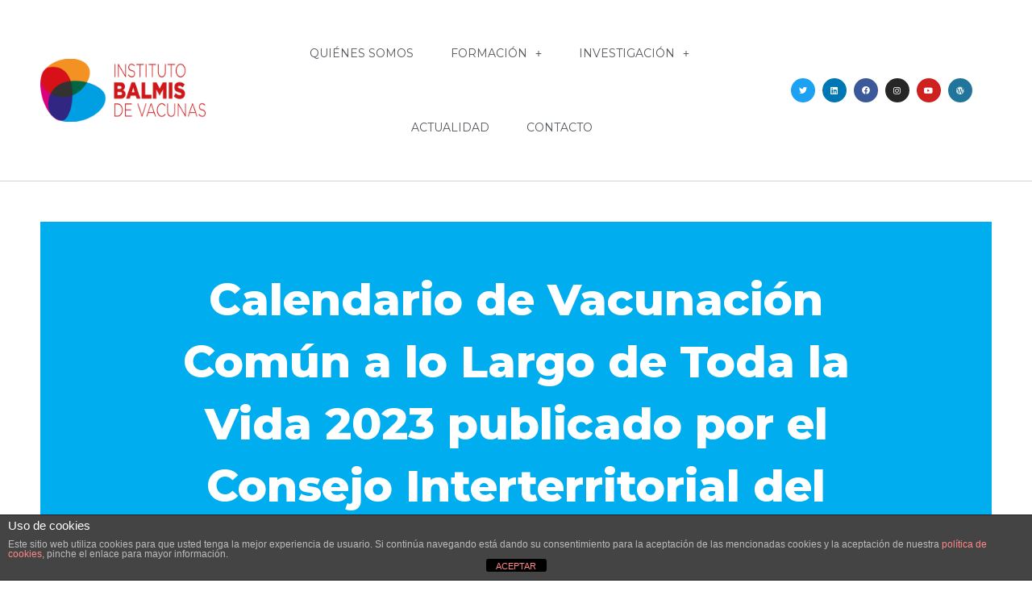

--- FILE ---
content_type: text/html; charset=UTF-8
request_url: https://ibvacunas.com/2023/01/16/calendario-vacunacion-comun-toda-la-vida-2023-publicado-por-consejo-interterritorial-sistema-nacional-salud/
body_size: 105125
content:
<!doctype html>
<html lang="es">
<head>
	<meta charset="UTF-8">
		<meta name="viewport" content="width=device-width, initial-scale=1">
	<link rel="profile" href="https://gmpg.org/xfn/11">
	<meta name='robots' content='index, follow, max-image-preview:large, max-snippet:-1, max-video-preview:-1' />

	<!-- This site is optimized with the Yoast SEO plugin v22.9 - https://yoast.com/wordpress/plugins/seo/ -->
	<title>Calendario de Vacunación Común a lo Largo de Toda la Vida 2023 publicado por el Consejo Interterritorial del Sistema Nacional de Salud - Instituto Balmis de Vacunas</title>
	<meta name="description" content="Se incluyen cuatro nuevas vacunas: meningococo B, gripe en población infantil, herpes zóster en mayores de 65 años, y VPH en varones." />
	<link rel="canonical" href="https://ibvacunas.com/2023/01/16/calendario-vacunacion-comun-toda-la-vida-2023-publicado-por-consejo-interterritorial-sistema-nacional-salud/" />
	<meta property="og:locale" content="es_ES" />
	<meta property="og:type" content="article" />
	<meta property="og:title" content="Calendario de Vacunación Común a lo Largo de Toda la Vida 2023 publicado por el Consejo Interterritorial del Sistema Nacional de Salud - Instituto Balmis de Vacunas" />
	<meta property="og:description" content="Se incluyen cuatro nuevas vacunas: meningococo B, gripe en población infantil, herpes zóster en mayores de 65 años, y VPH en varones." />
	<meta property="og:url" content="https://ibvacunas.com/2023/01/16/calendario-vacunacion-comun-toda-la-vida-2023-publicado-por-consejo-interterritorial-sistema-nacional-salud/" />
	<meta property="og:site_name" content="Instituto Balmis de Vacunas" />
	<meta property="article:published_time" content="2023-01-16T12:02:50+00:00" />
	<meta property="og:image" content="https://ibvacunas.com/wp-content/uploads/calendario-CISNS-1.jpg" />
	<meta property="og:image:width" content="1109" />
	<meta property="og:image:height" content="757" />
	<meta property="og:image:type" content="image/jpeg" />
	<meta name="author" content="ibvacunas.com" />
	<meta name="twitter:card" content="summary_large_image" />
	<meta name="twitter:label1" content="Escrito por" />
	<meta name="twitter:data1" content="ibvacunas.com" />
	<meta name="twitter:label2" content="Tiempo de lectura" />
	<meta name="twitter:data2" content="3 minutos" />
	<script type="application/ld+json" class="yoast-schema-graph">{"@context":"https://schema.org","@graph":[{"@type":"Article","@id":"https://ibvacunas.com/2023/01/16/calendario-vacunacion-comun-toda-la-vida-2023-publicado-por-consejo-interterritorial-sistema-nacional-salud/#article","isPartOf":{"@id":"https://ibvacunas.com/2023/01/16/calendario-vacunacion-comun-toda-la-vida-2023-publicado-por-consejo-interterritorial-sistema-nacional-salud/"},"author":{"name":"ibvacunas.com","@id":"https://ibvacunas.com/#/schema/person/722d0f513b6c450865291320781f6450"},"headline":"Calendario de Vacunación Común a lo Largo de Toda la Vida 2023 publicado por el Consejo Interterritorial del Sistema Nacional de Salud","datePublished":"2023-01-16T12:02:50+00:00","dateModified":"2023-01-16T12:02:50+00:00","mainEntityOfPage":{"@id":"https://ibvacunas.com/2023/01/16/calendario-vacunacion-comun-toda-la-vida-2023-publicado-por-consejo-interterritorial-sistema-nacional-salud/"},"wordCount":412,"publisher":{"@id":"https://ibvacunas.com/#organization"},"image":{"@id":"https://ibvacunas.com/2023/01/16/calendario-vacunacion-comun-toda-la-vida-2023-publicado-por-consejo-interterritorial-sistema-nacional-salud/#primaryimage"},"thumbnailUrl":"https://ibvacunas.com/wp-content/uploads/calendario-CISNS-1.jpg","articleSection":["Vacunas"],"inLanguage":"es"},{"@type":"WebPage","@id":"https://ibvacunas.com/2023/01/16/calendario-vacunacion-comun-toda-la-vida-2023-publicado-por-consejo-interterritorial-sistema-nacional-salud/","url":"https://ibvacunas.com/2023/01/16/calendario-vacunacion-comun-toda-la-vida-2023-publicado-por-consejo-interterritorial-sistema-nacional-salud/","name":"Calendario de Vacunación Común a lo Largo de Toda la Vida 2023 publicado por el Consejo Interterritorial del Sistema Nacional de Salud - Instituto Balmis de Vacunas","isPartOf":{"@id":"https://ibvacunas.com/#website"},"primaryImageOfPage":{"@id":"https://ibvacunas.com/2023/01/16/calendario-vacunacion-comun-toda-la-vida-2023-publicado-por-consejo-interterritorial-sistema-nacional-salud/#primaryimage"},"image":{"@id":"https://ibvacunas.com/2023/01/16/calendario-vacunacion-comun-toda-la-vida-2023-publicado-por-consejo-interterritorial-sistema-nacional-salud/#primaryimage"},"thumbnailUrl":"https://ibvacunas.com/wp-content/uploads/calendario-CISNS-1.jpg","datePublished":"2023-01-16T12:02:50+00:00","dateModified":"2023-01-16T12:02:50+00:00","description":"Se incluyen cuatro nuevas vacunas: meningococo B, gripe en población infantil, herpes zóster en mayores de 65 años, y VPH en varones.","breadcrumb":{"@id":"https://ibvacunas.com/2023/01/16/calendario-vacunacion-comun-toda-la-vida-2023-publicado-por-consejo-interterritorial-sistema-nacional-salud/#breadcrumb"},"inLanguage":"es","potentialAction":[{"@type":"ReadAction","target":["https://ibvacunas.com/2023/01/16/calendario-vacunacion-comun-toda-la-vida-2023-publicado-por-consejo-interterritorial-sistema-nacional-salud/"]}]},{"@type":"ImageObject","inLanguage":"es","@id":"https://ibvacunas.com/2023/01/16/calendario-vacunacion-comun-toda-la-vida-2023-publicado-por-consejo-interterritorial-sistema-nacional-salud/#primaryimage","url":"https://ibvacunas.com/wp-content/uploads/calendario-CISNS-1.jpg","contentUrl":"https://ibvacunas.com/wp-content/uploads/calendario-CISNS-1.jpg","width":1109,"height":757},{"@type":"BreadcrumbList","@id":"https://ibvacunas.com/2023/01/16/calendario-vacunacion-comun-toda-la-vida-2023-publicado-por-consejo-interterritorial-sistema-nacional-salud/#breadcrumb","itemListElement":[{"@type":"ListItem","position":1,"name":"Portada","item":"https://ibvacunas.com/"},{"@type":"ListItem","position":2,"name":"Artículos","item":"https://ibvacunas.com/noticias/"},{"@type":"ListItem","position":3,"name":"Calendario de Vacunación Común a lo Largo de Toda la Vida 2023 publicado por el Consejo Interterritorial del Sistema Nacional de Salud"}]},{"@type":"WebSite","@id":"https://ibvacunas.com/#website","url":"https://ibvacunas.com/","name":"Instituto Balmis de Vacunas","description":"dedicado a la formación, investigación y cooperación internacional en relación con las vacunas e inmunizaciones","publisher":{"@id":"https://ibvacunas.com/#organization"},"potentialAction":[{"@type":"SearchAction","target":{"@type":"EntryPoint","urlTemplate":"https://ibvacunas.com/?s={search_term_string}"},"query-input":"required name=search_term_string"}],"inLanguage":"es"},{"@type":"Organization","@id":"https://ibvacunas.com/#organization","name":"Instituto Balmis de Vacunas","url":"https://ibvacunas.com/","logo":{"@type":"ImageObject","inLanguage":"es","@id":"https://ibvacunas.com/#/schema/logo/image/","url":"https://ibvacunas.com/wp-content/uploads/logo-balmis-head.png","contentUrl":"https://ibvacunas.com/wp-content/uploads/logo-balmis-head.png","width":4661,"height":1808,"caption":"Instituto Balmis de Vacunas"},"image":{"@id":"https://ibvacunas.com/#/schema/logo/image/"}},{"@type":"Person","@id":"https://ibvacunas.com/#/schema/person/722d0f513b6c450865291320781f6450","name":"ibvacunas.com","image":{"@type":"ImageObject","inLanguage":"es","@id":"https://ibvacunas.com/#/schema/person/image/","url":"https://secure.gravatar.com/avatar/045ba22ee3039d953085389801e057d8?s=96&d=mm&r=g","contentUrl":"https://secure.gravatar.com/avatar/045ba22ee3039d953085389801e057d8?s=96&d=mm&r=g","caption":"ibvacunas.com"},"url":"https://ibvacunas.com/author/admin/"}]}</script>
	<!-- / Yoast SEO plugin. -->


<link rel="alternate" type="application/rss+xml" title="Instituto Balmis de Vacunas &raquo; Feed" href="https://ibvacunas.com/feed/" />
<link rel="alternate" type="application/rss+xml" title="Instituto Balmis de Vacunas &raquo; Feed de los comentarios" href="https://ibvacunas.com/comments/feed/" />
		<!-- This site uses the Google Analytics by MonsterInsights plugin v8.27.0 - Using Analytics tracking - https://www.monsterinsights.com/ -->
							<script src="//www.googletagmanager.com/gtag/js?id=G-K28THJZYWR"  data-cfasync="false" data-wpfc-render="false" type="text/javascript" async></script>
			<script data-cfasync="false" data-wpfc-render="false" type="text/javascript">
				var mi_version = '8.27.0';
				var mi_track_user = true;
				var mi_no_track_reason = '';
								var MonsterInsightsDefaultLocations = {"page_location":"https:\/\/ibvacunas.com\/2023\/01\/16\/calendario-vacunacion-comun-toda-la-vida-2023-publicado-por-consejo-interterritorial-sistema-nacional-salud\/"};
				if ( typeof MonsterInsightsPrivacyGuardFilter === 'function' ) {
					var MonsterInsightsLocations = (typeof MonsterInsightsExcludeQuery === 'object') ? MonsterInsightsPrivacyGuardFilter( MonsterInsightsExcludeQuery ) : MonsterInsightsPrivacyGuardFilter( MonsterInsightsDefaultLocations );
				} else {
					var MonsterInsightsLocations = (typeof MonsterInsightsExcludeQuery === 'object') ? MonsterInsightsExcludeQuery : MonsterInsightsDefaultLocations;
				}

								var disableStrs = [
										'ga-disable-G-K28THJZYWR',
									];

				/* Function to detect opted out users */
				function __gtagTrackerIsOptedOut() {
					for (var index = 0; index < disableStrs.length; index++) {
						if (document.cookie.indexOf(disableStrs[index] + '=true') > -1) {
							return true;
						}
					}

					return false;
				}

				/* Disable tracking if the opt-out cookie exists. */
				if (__gtagTrackerIsOptedOut()) {
					for (var index = 0; index < disableStrs.length; index++) {
						window[disableStrs[index]] = true;
					}
				}

				/* Opt-out function */
				function __gtagTrackerOptout() {
					for (var index = 0; index < disableStrs.length; index++) {
						document.cookie = disableStrs[index] + '=true; expires=Thu, 31 Dec 2099 23:59:59 UTC; path=/';
						window[disableStrs[index]] = true;
					}
				}

				if ('undefined' === typeof gaOptout) {
					function gaOptout() {
						__gtagTrackerOptout();
					}
				}
								window.dataLayer = window.dataLayer || [];

				window.MonsterInsightsDualTracker = {
					helpers: {},
					trackers: {},
				};
				if (mi_track_user) {
					function __gtagDataLayer() {
						dataLayer.push(arguments);
					}

					function __gtagTracker(type, name, parameters) {
						if (!parameters) {
							parameters = {};
						}

						if (parameters.send_to) {
							__gtagDataLayer.apply(null, arguments);
							return;
						}

						if (type === 'event') {
														parameters.send_to = monsterinsights_frontend.v4_id;
							var hookName = name;
							if (typeof parameters['event_category'] !== 'undefined') {
								hookName = parameters['event_category'] + ':' + name;
							}

							if (typeof MonsterInsightsDualTracker.trackers[hookName] !== 'undefined') {
								MonsterInsightsDualTracker.trackers[hookName](parameters);
							} else {
								__gtagDataLayer('event', name, parameters);
							}
							
						} else {
							__gtagDataLayer.apply(null, arguments);
						}
					}

					__gtagTracker('js', new Date());
					__gtagTracker('set', {
						'developer_id.dZGIzZG': true,
											});
					if ( MonsterInsightsLocations.page_location ) {
						__gtagTracker('set', MonsterInsightsLocations);
					}
										__gtagTracker('config', 'G-K28THJZYWR', {"forceSSL":"true"} );
															window.gtag = __gtagTracker;										(function () {
						/* https://developers.google.com/analytics/devguides/collection/analyticsjs/ */
						/* ga and __gaTracker compatibility shim. */
						var noopfn = function () {
							return null;
						};
						var newtracker = function () {
							return new Tracker();
						};
						var Tracker = function () {
							return null;
						};
						var p = Tracker.prototype;
						p.get = noopfn;
						p.set = noopfn;
						p.send = function () {
							var args = Array.prototype.slice.call(arguments);
							args.unshift('send');
							__gaTracker.apply(null, args);
						};
						var __gaTracker = function () {
							var len = arguments.length;
							if (len === 0) {
								return;
							}
							var f = arguments[len - 1];
							if (typeof f !== 'object' || f === null || typeof f.hitCallback !== 'function') {
								if ('send' === arguments[0]) {
									var hitConverted, hitObject = false, action;
									if ('event' === arguments[1]) {
										if ('undefined' !== typeof arguments[3]) {
											hitObject = {
												'eventAction': arguments[3],
												'eventCategory': arguments[2],
												'eventLabel': arguments[4],
												'value': arguments[5] ? arguments[5] : 1,
											}
										}
									}
									if ('pageview' === arguments[1]) {
										if ('undefined' !== typeof arguments[2]) {
											hitObject = {
												'eventAction': 'page_view',
												'page_path': arguments[2],
											}
										}
									}
									if (typeof arguments[2] === 'object') {
										hitObject = arguments[2];
									}
									if (typeof arguments[5] === 'object') {
										Object.assign(hitObject, arguments[5]);
									}
									if ('undefined' !== typeof arguments[1].hitType) {
										hitObject = arguments[1];
										if ('pageview' === hitObject.hitType) {
											hitObject.eventAction = 'page_view';
										}
									}
									if (hitObject) {
										action = 'timing' === arguments[1].hitType ? 'timing_complete' : hitObject.eventAction;
										hitConverted = mapArgs(hitObject);
										__gtagTracker('event', action, hitConverted);
									}
								}
								return;
							}

							function mapArgs(args) {
								var arg, hit = {};
								var gaMap = {
									'eventCategory': 'event_category',
									'eventAction': 'event_action',
									'eventLabel': 'event_label',
									'eventValue': 'event_value',
									'nonInteraction': 'non_interaction',
									'timingCategory': 'event_category',
									'timingVar': 'name',
									'timingValue': 'value',
									'timingLabel': 'event_label',
									'page': 'page_path',
									'location': 'page_location',
									'title': 'page_title',
									'referrer' : 'page_referrer',
								};
								for (arg in args) {
																		if (!(!args.hasOwnProperty(arg) || !gaMap.hasOwnProperty(arg))) {
										hit[gaMap[arg]] = args[arg];
									} else {
										hit[arg] = args[arg];
									}
								}
								return hit;
							}

							try {
								f.hitCallback();
							} catch (ex) {
							}
						};
						__gaTracker.create = newtracker;
						__gaTracker.getByName = newtracker;
						__gaTracker.getAll = function () {
							return [];
						};
						__gaTracker.remove = noopfn;
						__gaTracker.loaded = true;
						window['__gaTracker'] = __gaTracker;
					})();
									} else {
										console.log("");
					(function () {
						function __gtagTracker() {
							return null;
						}

						window['__gtagTracker'] = __gtagTracker;
						window['gtag'] = __gtagTracker;
					})();
									}
			</script>
				<!-- / Google Analytics by MonsterInsights -->
		<script type="text/javascript">
/* <![CDATA[ */
window._wpemojiSettings = {"baseUrl":"https:\/\/s.w.org\/images\/core\/emoji\/15.0.3\/72x72\/","ext":".png","svgUrl":"https:\/\/s.w.org\/images\/core\/emoji\/15.0.3\/svg\/","svgExt":".svg","source":{"concatemoji":"https:\/\/ibvacunas.com\/wp-includes\/js\/wp-emoji-release.min.js?ver=6.5.7"}};
/*! This file is auto-generated */
!function(i,n){var o,s,e;function c(e){try{var t={supportTests:e,timestamp:(new Date).valueOf()};sessionStorage.setItem(o,JSON.stringify(t))}catch(e){}}function p(e,t,n){e.clearRect(0,0,e.canvas.width,e.canvas.height),e.fillText(t,0,0);var t=new Uint32Array(e.getImageData(0,0,e.canvas.width,e.canvas.height).data),r=(e.clearRect(0,0,e.canvas.width,e.canvas.height),e.fillText(n,0,0),new Uint32Array(e.getImageData(0,0,e.canvas.width,e.canvas.height).data));return t.every(function(e,t){return e===r[t]})}function u(e,t,n){switch(t){case"flag":return n(e,"\ud83c\udff3\ufe0f\u200d\u26a7\ufe0f","\ud83c\udff3\ufe0f\u200b\u26a7\ufe0f")?!1:!n(e,"\ud83c\uddfa\ud83c\uddf3","\ud83c\uddfa\u200b\ud83c\uddf3")&&!n(e,"\ud83c\udff4\udb40\udc67\udb40\udc62\udb40\udc65\udb40\udc6e\udb40\udc67\udb40\udc7f","\ud83c\udff4\u200b\udb40\udc67\u200b\udb40\udc62\u200b\udb40\udc65\u200b\udb40\udc6e\u200b\udb40\udc67\u200b\udb40\udc7f");case"emoji":return!n(e,"\ud83d\udc26\u200d\u2b1b","\ud83d\udc26\u200b\u2b1b")}return!1}function f(e,t,n){var r="undefined"!=typeof WorkerGlobalScope&&self instanceof WorkerGlobalScope?new OffscreenCanvas(300,150):i.createElement("canvas"),a=r.getContext("2d",{willReadFrequently:!0}),o=(a.textBaseline="top",a.font="600 32px Arial",{});return e.forEach(function(e){o[e]=t(a,e,n)}),o}function t(e){var t=i.createElement("script");t.src=e,t.defer=!0,i.head.appendChild(t)}"undefined"!=typeof Promise&&(o="wpEmojiSettingsSupports",s=["flag","emoji"],n.supports={everything:!0,everythingExceptFlag:!0},e=new Promise(function(e){i.addEventListener("DOMContentLoaded",e,{once:!0})}),new Promise(function(t){var n=function(){try{var e=JSON.parse(sessionStorage.getItem(o));if("object"==typeof e&&"number"==typeof e.timestamp&&(new Date).valueOf()<e.timestamp+604800&&"object"==typeof e.supportTests)return e.supportTests}catch(e){}return null}();if(!n){if("undefined"!=typeof Worker&&"undefined"!=typeof OffscreenCanvas&&"undefined"!=typeof URL&&URL.createObjectURL&&"undefined"!=typeof Blob)try{var e="postMessage("+f.toString()+"("+[JSON.stringify(s),u.toString(),p.toString()].join(",")+"));",r=new Blob([e],{type:"text/javascript"}),a=new Worker(URL.createObjectURL(r),{name:"wpTestEmojiSupports"});return void(a.onmessage=function(e){c(n=e.data),a.terminate(),t(n)})}catch(e){}c(n=f(s,u,p))}t(n)}).then(function(e){for(var t in e)n.supports[t]=e[t],n.supports.everything=n.supports.everything&&n.supports[t],"flag"!==t&&(n.supports.everythingExceptFlag=n.supports.everythingExceptFlag&&n.supports[t]);n.supports.everythingExceptFlag=n.supports.everythingExceptFlag&&!n.supports.flag,n.DOMReady=!1,n.readyCallback=function(){n.DOMReady=!0}}).then(function(){return e}).then(function(){var e;n.supports.everything||(n.readyCallback(),(e=n.source||{}).concatemoji?t(e.concatemoji):e.wpemoji&&e.twemoji&&(t(e.twemoji),t(e.wpemoji)))}))}((window,document),window._wpemojiSettings);
/* ]]> */
</script>
<style id='wp-emoji-styles-inline-css' type='text/css'>

	img.wp-smiley, img.emoji {
		display: inline !important;
		border: none !important;
		box-shadow: none !important;
		height: 1em !important;
		width: 1em !important;
		margin: 0 0.07em !important;
		vertical-align: -0.1em !important;
		background: none !important;
		padding: 0 !important;
	}
</style>
<link rel='stylesheet' id='wp-block-library-css' href='https://ibvacunas.com/wp-includes/css/dist/block-library/style.min.css?ver=6.5.7' type='text/css' media='all' />
<style id='classic-theme-styles-inline-css' type='text/css'>
/*! This file is auto-generated */
.wp-block-button__link{color:#fff;background-color:#32373c;border-radius:9999px;box-shadow:none;text-decoration:none;padding:calc(.667em + 2px) calc(1.333em + 2px);font-size:1.125em}.wp-block-file__button{background:#32373c;color:#fff;text-decoration:none}
</style>
<style id='global-styles-inline-css' type='text/css'>
body{--wp--preset--color--black: #000000;--wp--preset--color--cyan-bluish-gray: #abb8c3;--wp--preset--color--white: #ffffff;--wp--preset--color--pale-pink: #f78da7;--wp--preset--color--vivid-red: #cf2e2e;--wp--preset--color--luminous-vivid-orange: #ff6900;--wp--preset--color--luminous-vivid-amber: #fcb900;--wp--preset--color--light-green-cyan: #7bdcb5;--wp--preset--color--vivid-green-cyan: #00d084;--wp--preset--color--pale-cyan-blue: #8ed1fc;--wp--preset--color--vivid-cyan-blue: #0693e3;--wp--preset--color--vivid-purple: #9b51e0;--wp--preset--gradient--vivid-cyan-blue-to-vivid-purple: linear-gradient(135deg,rgba(6,147,227,1) 0%,rgb(155,81,224) 100%);--wp--preset--gradient--light-green-cyan-to-vivid-green-cyan: linear-gradient(135deg,rgb(122,220,180) 0%,rgb(0,208,130) 100%);--wp--preset--gradient--luminous-vivid-amber-to-luminous-vivid-orange: linear-gradient(135deg,rgba(252,185,0,1) 0%,rgba(255,105,0,1) 100%);--wp--preset--gradient--luminous-vivid-orange-to-vivid-red: linear-gradient(135deg,rgba(255,105,0,1) 0%,rgb(207,46,46) 100%);--wp--preset--gradient--very-light-gray-to-cyan-bluish-gray: linear-gradient(135deg,rgb(238,238,238) 0%,rgb(169,184,195) 100%);--wp--preset--gradient--cool-to-warm-spectrum: linear-gradient(135deg,rgb(74,234,220) 0%,rgb(151,120,209) 20%,rgb(207,42,186) 40%,rgb(238,44,130) 60%,rgb(251,105,98) 80%,rgb(254,248,76) 100%);--wp--preset--gradient--blush-light-purple: linear-gradient(135deg,rgb(255,206,236) 0%,rgb(152,150,240) 100%);--wp--preset--gradient--blush-bordeaux: linear-gradient(135deg,rgb(254,205,165) 0%,rgb(254,45,45) 50%,rgb(107,0,62) 100%);--wp--preset--gradient--luminous-dusk: linear-gradient(135deg,rgb(255,203,112) 0%,rgb(199,81,192) 50%,rgb(65,88,208) 100%);--wp--preset--gradient--pale-ocean: linear-gradient(135deg,rgb(255,245,203) 0%,rgb(182,227,212) 50%,rgb(51,167,181) 100%);--wp--preset--gradient--electric-grass: linear-gradient(135deg,rgb(202,248,128) 0%,rgb(113,206,126) 100%);--wp--preset--gradient--midnight: linear-gradient(135deg,rgb(2,3,129) 0%,rgb(40,116,252) 100%);--wp--preset--font-size--small: 13px;--wp--preset--font-size--medium: 20px;--wp--preset--font-size--large: 36px;--wp--preset--font-size--x-large: 42px;--wp--preset--spacing--20: 0.44rem;--wp--preset--spacing--30: 0.67rem;--wp--preset--spacing--40: 1rem;--wp--preset--spacing--50: 1.5rem;--wp--preset--spacing--60: 2.25rem;--wp--preset--spacing--70: 3.38rem;--wp--preset--spacing--80: 5.06rem;--wp--preset--shadow--natural: 6px 6px 9px rgba(0, 0, 0, 0.2);--wp--preset--shadow--deep: 12px 12px 50px rgba(0, 0, 0, 0.4);--wp--preset--shadow--sharp: 6px 6px 0px rgba(0, 0, 0, 0.2);--wp--preset--shadow--outlined: 6px 6px 0px -3px rgba(255, 255, 255, 1), 6px 6px rgba(0, 0, 0, 1);--wp--preset--shadow--crisp: 6px 6px 0px rgba(0, 0, 0, 1);}:where(.is-layout-flex){gap: 0.5em;}:where(.is-layout-grid){gap: 0.5em;}body .is-layout-flex{display: flex;}body .is-layout-flex{flex-wrap: wrap;align-items: center;}body .is-layout-flex > *{margin: 0;}body .is-layout-grid{display: grid;}body .is-layout-grid > *{margin: 0;}:where(.wp-block-columns.is-layout-flex){gap: 2em;}:where(.wp-block-columns.is-layout-grid){gap: 2em;}:where(.wp-block-post-template.is-layout-flex){gap: 1.25em;}:where(.wp-block-post-template.is-layout-grid){gap: 1.25em;}.has-black-color{color: var(--wp--preset--color--black) !important;}.has-cyan-bluish-gray-color{color: var(--wp--preset--color--cyan-bluish-gray) !important;}.has-white-color{color: var(--wp--preset--color--white) !important;}.has-pale-pink-color{color: var(--wp--preset--color--pale-pink) !important;}.has-vivid-red-color{color: var(--wp--preset--color--vivid-red) !important;}.has-luminous-vivid-orange-color{color: var(--wp--preset--color--luminous-vivid-orange) !important;}.has-luminous-vivid-amber-color{color: var(--wp--preset--color--luminous-vivid-amber) !important;}.has-light-green-cyan-color{color: var(--wp--preset--color--light-green-cyan) !important;}.has-vivid-green-cyan-color{color: var(--wp--preset--color--vivid-green-cyan) !important;}.has-pale-cyan-blue-color{color: var(--wp--preset--color--pale-cyan-blue) !important;}.has-vivid-cyan-blue-color{color: var(--wp--preset--color--vivid-cyan-blue) !important;}.has-vivid-purple-color{color: var(--wp--preset--color--vivid-purple) !important;}.has-black-background-color{background-color: var(--wp--preset--color--black) !important;}.has-cyan-bluish-gray-background-color{background-color: var(--wp--preset--color--cyan-bluish-gray) !important;}.has-white-background-color{background-color: var(--wp--preset--color--white) !important;}.has-pale-pink-background-color{background-color: var(--wp--preset--color--pale-pink) !important;}.has-vivid-red-background-color{background-color: var(--wp--preset--color--vivid-red) !important;}.has-luminous-vivid-orange-background-color{background-color: var(--wp--preset--color--luminous-vivid-orange) !important;}.has-luminous-vivid-amber-background-color{background-color: var(--wp--preset--color--luminous-vivid-amber) !important;}.has-light-green-cyan-background-color{background-color: var(--wp--preset--color--light-green-cyan) !important;}.has-vivid-green-cyan-background-color{background-color: var(--wp--preset--color--vivid-green-cyan) !important;}.has-pale-cyan-blue-background-color{background-color: var(--wp--preset--color--pale-cyan-blue) !important;}.has-vivid-cyan-blue-background-color{background-color: var(--wp--preset--color--vivid-cyan-blue) !important;}.has-vivid-purple-background-color{background-color: var(--wp--preset--color--vivid-purple) !important;}.has-black-border-color{border-color: var(--wp--preset--color--black) !important;}.has-cyan-bluish-gray-border-color{border-color: var(--wp--preset--color--cyan-bluish-gray) !important;}.has-white-border-color{border-color: var(--wp--preset--color--white) !important;}.has-pale-pink-border-color{border-color: var(--wp--preset--color--pale-pink) !important;}.has-vivid-red-border-color{border-color: var(--wp--preset--color--vivid-red) !important;}.has-luminous-vivid-orange-border-color{border-color: var(--wp--preset--color--luminous-vivid-orange) !important;}.has-luminous-vivid-amber-border-color{border-color: var(--wp--preset--color--luminous-vivid-amber) !important;}.has-light-green-cyan-border-color{border-color: var(--wp--preset--color--light-green-cyan) !important;}.has-vivid-green-cyan-border-color{border-color: var(--wp--preset--color--vivid-green-cyan) !important;}.has-pale-cyan-blue-border-color{border-color: var(--wp--preset--color--pale-cyan-blue) !important;}.has-vivid-cyan-blue-border-color{border-color: var(--wp--preset--color--vivid-cyan-blue) !important;}.has-vivid-purple-border-color{border-color: var(--wp--preset--color--vivid-purple) !important;}.has-vivid-cyan-blue-to-vivid-purple-gradient-background{background: var(--wp--preset--gradient--vivid-cyan-blue-to-vivid-purple) !important;}.has-light-green-cyan-to-vivid-green-cyan-gradient-background{background: var(--wp--preset--gradient--light-green-cyan-to-vivid-green-cyan) !important;}.has-luminous-vivid-amber-to-luminous-vivid-orange-gradient-background{background: var(--wp--preset--gradient--luminous-vivid-amber-to-luminous-vivid-orange) !important;}.has-luminous-vivid-orange-to-vivid-red-gradient-background{background: var(--wp--preset--gradient--luminous-vivid-orange-to-vivid-red) !important;}.has-very-light-gray-to-cyan-bluish-gray-gradient-background{background: var(--wp--preset--gradient--very-light-gray-to-cyan-bluish-gray) !important;}.has-cool-to-warm-spectrum-gradient-background{background: var(--wp--preset--gradient--cool-to-warm-spectrum) !important;}.has-blush-light-purple-gradient-background{background: var(--wp--preset--gradient--blush-light-purple) !important;}.has-blush-bordeaux-gradient-background{background: var(--wp--preset--gradient--blush-bordeaux) !important;}.has-luminous-dusk-gradient-background{background: var(--wp--preset--gradient--luminous-dusk) !important;}.has-pale-ocean-gradient-background{background: var(--wp--preset--gradient--pale-ocean) !important;}.has-electric-grass-gradient-background{background: var(--wp--preset--gradient--electric-grass) !important;}.has-midnight-gradient-background{background: var(--wp--preset--gradient--midnight) !important;}.has-small-font-size{font-size: var(--wp--preset--font-size--small) !important;}.has-medium-font-size{font-size: var(--wp--preset--font-size--medium) !important;}.has-large-font-size{font-size: var(--wp--preset--font-size--large) !important;}.has-x-large-font-size{font-size: var(--wp--preset--font-size--x-large) !important;}
.wp-block-navigation a:where(:not(.wp-element-button)){color: inherit;}
:where(.wp-block-post-template.is-layout-flex){gap: 1.25em;}:where(.wp-block-post-template.is-layout-grid){gap: 1.25em;}
:where(.wp-block-columns.is-layout-flex){gap: 2em;}:where(.wp-block-columns.is-layout-grid){gap: 2em;}
.wp-block-pullquote{font-size: 1.5em;line-height: 1.6;}
</style>
<link rel='stylesheet' id='front-estilos-css' href='https://ibvacunas.com/wp-content/plugins/asesor-cookies-para-la-ley-en-espana/html/front/estilos.css?ver=6.5.7' type='text/css' media='all' />
<link rel='stylesheet' id='gdpr-css' href='https://ibvacunas.com/wp-content/plugins/gdpr/dist/css/public.css?ver=2.1.2' type='text/css' media='all' />
<link rel='stylesheet' id='hello-elementor-css' href='https://ibvacunas.com/wp-content/themes/hello-elementor/style.min.css?ver=2.3.1' type='text/css' media='all' />
<link rel='stylesheet' id='hello-elementor-theme-style-css' href='https://ibvacunas.com/wp-content/themes/hello-elementor/theme.min.css?ver=2.3.1' type='text/css' media='all' />
<link rel='stylesheet' id='elementor-icons-css' href='https://ibvacunas.com/wp-content/plugins/elementor/assets/lib/eicons/css/elementor-icons.min.css?ver=5.11.0' type='text/css' media='all' />
<link rel='stylesheet' id='elementor-animations-css' href='https://ibvacunas.com/wp-content/plugins/elementor/assets/lib/animations/animations.min.css?ver=3.2.4' type='text/css' media='all' />
<link rel='stylesheet' id='elementor-frontend-css' href='https://ibvacunas.com/wp-content/plugins/elementor/assets/css/frontend.min.css?ver=3.2.4' type='text/css' media='all' />
<style id='elementor-frontend-inline-css' type='text/css'>
@font-face{font-family:eicons;src:url(https://ibvacunas.com/wp-content/plugins/elementor/assets/lib/eicons/fonts/eicons.eot?5.10.0);src:url(https://ibvacunas.com/wp-content/plugins/elementor/assets/lib/eicons/fonts/eicons.eot?5.10.0#iefix) format("embedded-opentype"),url(https://ibvacunas.com/wp-content/plugins/elementor/assets/lib/eicons/fonts/eicons.woff2?5.10.0) format("woff2"),url(https://ibvacunas.com/wp-content/plugins/elementor/assets/lib/eicons/fonts/eicons.woff?5.10.0) format("woff"),url(https://ibvacunas.com/wp-content/plugins/elementor/assets/lib/eicons/fonts/eicons.ttf?5.10.0) format("truetype"),url(https://ibvacunas.com/wp-content/plugins/elementor/assets/lib/eicons/fonts/eicons.svg?5.10.0#eicon) format("svg");font-weight:400;font-style:normal}
</style>
<link rel='stylesheet' id='elementor-post-3120-css' href='https://ibvacunas.com/wp-content/uploads/elementor/css/post-3120.css?ver=1726569101' type='text/css' media='all' />
<link rel='stylesheet' id='elementor-pro-css' href='https://ibvacunas.com/wp-content/plugins/elementor-pro/assets/css/frontend.min.css?ver=3.3.0' type='text/css' media='all' />
<link rel='stylesheet' id='elementor-global-css' href='https://ibvacunas.com/wp-content/uploads/elementor/css/global.css?ver=1623242155' type='text/css' media='all' />
<link rel='stylesheet' id='elementor-post-3125-css' href='https://ibvacunas.com/wp-content/uploads/elementor/css/post-3125.css?ver=1720011870' type='text/css' media='all' />
<link rel='stylesheet' id='elementor-post-3201-css' href='https://ibvacunas.com/wp-content/uploads/elementor/css/post-3201.css?ver=1737976761' type='text/css' media='all' />
<link rel='stylesheet' id='elementor-post-3146-css' href='https://ibvacunas.com/wp-content/uploads/elementor/css/post-3146.css?ver=1623242155' type='text/css' media='all' />
<link rel='stylesheet' id='google-fonts-1-css' href='https://fonts.googleapis.com/css?family=Montserrat%3A100%2C100italic%2C200%2C200italic%2C300%2C300italic%2C400%2C400italic%2C500%2C500italic%2C600%2C600italic%2C700%2C700italic%2C800%2C800italic%2C900%2C900italic&#038;display=auto&#038;ver=6.5.7' type='text/css' media='all' />
<link rel='stylesheet' id='elementor-icons-shared-0-css' href='https://ibvacunas.com/wp-content/plugins/elementor/assets/lib/font-awesome/css/fontawesome.min.css?ver=5.15.1' type='text/css' media='all' />
<link rel='stylesheet' id='elementor-icons-fa-brands-css' href='https://ibvacunas.com/wp-content/plugins/elementor/assets/lib/font-awesome/css/brands.min.css?ver=5.15.1' type='text/css' media='all' />
<script type="text/javascript" src="https://ibvacunas.com/wp-content/plugins/google-analytics-for-wordpress/assets/js/frontend-gtag.js?ver=8.27.0" id="monsterinsights-frontend-script-js"></script>
<script data-cfasync="false" data-wpfc-render="false" type="text/javascript" id='monsterinsights-frontend-script-js-extra'>/* <![CDATA[ */
var monsterinsights_frontend = {"js_events_tracking":"true","download_extensions":"doc,pdf,ppt,zip,xls,docx,pptx,xlsx","inbound_paths":"[]","home_url":"https:\/\/ibvacunas.com","hash_tracking":"false","v4_id":"G-K28THJZYWR"};/* ]]> */
</script>
<script type="text/javascript" src="https://ibvacunas.com/wp-includes/js/jquery/jquery.min.js?ver=3.7.1" id="jquery-core-js"></script>
<script type="text/javascript" src="https://ibvacunas.com/wp-includes/js/jquery/jquery-migrate.min.js?ver=3.4.1" id="jquery-migrate-js"></script>
<script type="text/javascript" id="front-principal-js-extra">
/* <![CDATA[ */
var cdp_cookies_info = {"url_plugin":"https:\/\/ibvacunas.com\/wp-content\/plugins\/asesor-cookies-para-la-ley-en-espana\/plugin.php","url_admin_ajax":"https:\/\/ibvacunas.com\/wp-admin\/admin-ajax.php"};
/* ]]> */
</script>
<script type="text/javascript" src="https://ibvacunas.com/wp-content/plugins/asesor-cookies-para-la-ley-en-espana/html/front/principal.js?ver=6.5.7" id="front-principal-js"></script>
<script type="text/javascript" id="gdpr-js-extra">
/* <![CDATA[ */
var GDPR = {"ajaxurl":"https:\/\/ibvacunas.com\/wp-admin\/admin-ajax.php","logouturl":"","i18n":{"aborting":"Abortando","logging_out":"Vas a ser desconectado.","continue":"Seguir","cancel":"Cancelar","ok":"Aceptar","close_account":"\u00bfQuieres cerrar tu cuenta?","close_account_warning":"Se cerrar\u00e1 tu cuenta y todos los datos se borrar\u00e1n de manera permanente y no  se podr\u00e1n recuperar \u00bfEst\u00e1s seguro?","are_you_sure":"\u00bfEst\u00e1s seguro?","policy_disagree":"Al no aceptar ya no tendr\u00e1s acceso a nuestro sitio y se te desconectar\u00e1."},"is_user_logged_in":"","refresh":"1"};
/* ]]> */
</script>
<script type="text/javascript" src="https://ibvacunas.com/wp-content/plugins/gdpr/dist/js/public.js?ver=2.1.2" id="gdpr-js"></script>
<link rel="https://api.w.org/" href="https://ibvacunas.com/wp-json/" /><link rel="alternate" type="application/json" href="https://ibvacunas.com/wp-json/wp/v2/posts/4962" /><link rel="EditURI" type="application/rsd+xml" title="RSD" href="https://ibvacunas.com/xmlrpc.php?rsd" />
<meta name="generator" content="WordPress 6.5.7" />
<link rel='shortlink' href='https://ibvacunas.com/?p=4962' />
<link rel="alternate" type="application/json+oembed" href="https://ibvacunas.com/wp-json/oembed/1.0/embed?url=https%3A%2F%2Fibvacunas.com%2F2023%2F01%2F16%2Fcalendario-vacunacion-comun-toda-la-vida-2023-publicado-por-consejo-interterritorial-sistema-nacional-salud%2F" />
<link rel="alternate" type="text/xml+oembed" href="https://ibvacunas.com/wp-json/oembed/1.0/embed?url=https%3A%2F%2Fibvacunas.com%2F2023%2F01%2F16%2Fcalendario-vacunacion-comun-toda-la-vida-2023-publicado-por-consejo-interterritorial-sistema-nacional-salud%2F&#038;format=xml" />
<link rel="icon" href="https://ibvacunas.com/wp-content/uploads/favicon.ico" sizes="32x32" />
<link rel="icon" href="https://ibvacunas.com/wp-content/uploads/favicon.ico" sizes="192x192" />
<link rel="apple-touch-icon" href="https://ibvacunas.com/wp-content/uploads/favicon.ico" />
<meta name="msapplication-TileImage" content="https://ibvacunas.com/wp-content/uploads/favicon.ico" />
		<style type="text/css" id="wp-custom-css">
			.Productos relacionados {
pantalla: ninguna;
}
.yourButtonCustomStyle {
    background-color: red; /* Color de fondo rojo */
    color: white; /* Color de texto blanco */
    border: none; /* Sin borde */
    padding: 10px 20px; /* Espaciado interno para un tamaño cómodo */
    font-size: 16px; /* Tamaño de fuente */
    font-weight: bold; /* Texto en negrita */
    text-transform: uppercase; /* Texto en mayúsculas */
    border-radius: 8px; /* Bordes redondeados */
    cursor: pointer; /* Cambia el cursor a mano al pasar sobre el botón */
    transition: background-color 0.3s ease; /* Suaviza el cambio de color de fondo */
}

.yourButtonCustomStyle:hover {
    background-color: darkred; /* Cambia el color de fondo al pasar el ratón */
}		</style>
		</head>
<body data-rsssl=1 class="post-template-default single single-post postid-4962 single-format-standard wp-custom-logo elementor-default elementor-kit-3120 elementor-page-3146">

		<div data-elementor-type="header" data-elementor-id="3125" class="elementor elementor-3125 elementor-location-header" data-elementor-settings="[]">
		<div class="elementor-section-wrap">
					<header class="elementor-section elementor-top-section elementor-element elementor-element-2496e70 elementor-section-content-middle elementor-section-full_width elementor-section-height-default elementor-section-height-default" data-id="2496e70" data-element_type="section" data-settings="{&quot;background_background&quot;:&quot;classic&quot;,&quot;sticky&quot;:&quot;top&quot;,&quot;sticky_on&quot;:[&quot;desktop&quot;,&quot;tablet&quot;,&quot;mobile&quot;],&quot;sticky_offset&quot;:0,&quot;sticky_effects_offset&quot;:0}">
						<div class="elementor-container elementor-column-gap-wide">
					<div class="elementor-column elementor-col-25 elementor-top-column elementor-element elementor-element-d5dc911" data-id="d5dc911" data-element_type="column">
			<div class="elementor-widget-wrap elementor-element-populated">
								<div class="elementor-element elementor-element-d0be9b2 elementor-widget elementor-widget-image" data-id="d0be9b2" data-element_type="widget" data-widget_type="image.default">
				<div class="elementor-widget-container">
																<a href="https://ibvacunas.com/">
							<img src="https://ibvacunas.com/wp-content/uploads/elementor/thumbs/logo-balmis-head-p7axi3tue74oygl4w5kmk1c85tzckxtxzbfbffsf28.png" title="logo-balmis-head" alt="Logo Instituto Balmis de Vacunas" />								</a>
															</div>
				</div>
					</div>
		</div>
				<div class="elementor-column elementor-col-50 elementor-top-column elementor-element elementor-element-ef288d7" data-id="ef288d7" data-element_type="column">
			<div class="elementor-widget-wrap elementor-element-populated">
								<div class="elementor-element elementor-element-1df79f08 elementor-nav-menu__align-center elementor-nav-menu--stretch elementor-nav-menu--dropdown-tablet elementor-nav-menu__text-align-aside elementor-nav-menu--toggle elementor-nav-menu--burger elementor-widget elementor-widget-nav-menu" data-id="1df79f08" data-element_type="widget" data-settings="{&quot;full_width&quot;:&quot;stretch&quot;,&quot;submenu_icon&quot;:{&quot;value&quot;:&quot;fas e-plus-icon&quot;,&quot;library&quot;:&quot;&quot;},&quot;layout&quot;:&quot;horizontal&quot;,&quot;toggle&quot;:&quot;burger&quot;}" data-widget_type="nav-menu.default">
				<div class="elementor-widget-container">
						<nav migration_allowed="1" migrated="0" role="navigation" class="elementor-nav-menu--main elementor-nav-menu__container elementor-nav-menu--layout-horizontal e--pointer-underline e--animation-slide"><ul id="menu-1-1df79f08" class="elementor-nav-menu"><li class="menu-item menu-item-type-post_type menu-item-object-page menu-item-3361"><a href="https://ibvacunas.com/quienes-somos/" class="elementor-item">QUIÉNES SOMOS</a></li>
<li class="menu-item menu-item-type-custom menu-item-object-custom menu-item-has-children menu-item-3301"><a href="#" class="elementor-item elementor-item-anchor">FORMACIÓN</a>
<ul class="sub-menu elementor-nav-menu--dropdown">
	<li class="menu-item menu-item-type-custom menu-item-object-custom menu-item-has-children menu-item-3336"><a href="https://ibvacunas.com/xviii-jornadas-internacionales-de-actualizacion-en-vacunas-2021/" class="elementor-sub-item">Jornadas de Actualización en Vacunas</a>
	<ul class="sub-menu elementor-nav-menu--dropdown">
		<li class="menu-item menu-item-type-post_type menu-item-object-page menu-item-6431"><a href="https://ibvacunas.com/xxii-jornadas-internacionales-de-actualizacion-en-vacunas-2025/" class="elementor-sub-item">XXII Jornadas Internacionales de Actualización en Vacunas 2025</a></li>
		<li class="menu-item menu-item-type-custom menu-item-object-custom menu-item-has-children menu-item-3933"><a href="#" class="elementor-sub-item elementor-item-anchor">Ediciones anteriores</a>
		<ul class="sub-menu elementor-nav-menu--dropdown">
			<li class="menu-item menu-item-type-post_type menu-item-object-page menu-item-5882"><a href="https://ibvacunas.com/jornadas/xxi-jornadas-internacionales-de-actualizacion-en-vacunas-2024/" class="elementor-sub-item">XXI Jornadas Internacionales de Actualización en Vacunas 2024</a></li>
			<li class="menu-item menu-item-type-post_type menu-item-object-page menu-item-5312"><a href="https://ibvacunas.com/xx-jornadas-internacionales-de-actualizacion-en-vacunas-2023/" class="elementor-sub-item">XX Jornadas Internacionales de Actualización en Vacunas 2023</a></li>
			<li class="menu-item menu-item-type-post_type menu-item-object-page menu-item-4639"><a href="https://ibvacunas.com/xix-jornadas-internacionales-de-actualizacion-en-vacunas-2022/" class="elementor-sub-item">XIX Jornadas Internacionales de Actualización en Vacunas 2022</a></li>
			<li class="menu-item menu-item-type-post_type menu-item-object-page menu-item-3857"><a href="https://ibvacunas.com/xviii-jornadas-internacionales-de-actualizacion-en-vacunas-2021/" class="elementor-sub-item">XVIII Jornadas Internacionales de Actualización en Vacunas 2021</a></li>
			<li class="menu-item menu-item-type-post_type menu-item-object-page menu-item-3332"><a href="https://ibvacunas.com/jornadas/xvii-jornadas-internacionales-de-actualizacion-en-vacunas-2020/" class="elementor-sub-item">XVII Jornadas Internacionales de Actualización en Vacunas 2020</a></li>
			<li class="menu-item menu-item-type-post_type menu-item-object-page menu-item-3333"><a href="https://ibvacunas.com/jornadas/xvi-jornadas-de-actualizacion-en-vacunas-2019/" class="elementor-sub-item">XVI Jornadas Internacionales de Actualización en Vacunas 2019</a></li>
			<li class="menu-item menu-item-type-post_type menu-item-object-page menu-item-3334"><a href="https://ibvacunas.com/jornadas/xv-jornadas-de-actualizacion-en-vacunas-2018/" class="elementor-sub-item">XV Jornadas de Actualización en Vacunas 2018</a></li>
			<li class="menu-item menu-item-type-post_type menu-item-object-page menu-item-3337"><a href="https://ibvacunas.com/jornadas/balmisknows2017/" class="elementor-sub-item">XIV Jornadas de Actualización en Vacunas 2017</a></li>
			<li class="menu-item menu-item-type-post_type menu-item-object-page menu-item-3297"><a href="https://ibvacunas.com/jornadas/xiii-jornadas-de-actualizacion-en-vacunas-2016/" class="elementor-sub-item">XIII Jornadas de Actualización en Vacunas 2016</a></li>
			<li class="menu-item menu-item-type-post_type menu-item-object-page menu-item-3296"><a href="https://ibvacunas.com/jornadas/xii-jornadas-de-actualizacion-en-vacunas-2015/" class="elementor-sub-item">XII Jornadas de Actualización en Vacunas 2015</a></li>
			<li class="menu-item menu-item-type-post_type menu-item-object-page menu-item-3295"><a href="https://ibvacunas.com/jornadas/xi-jornadas-de-actualizacion-en-vacunas-2014/" class="elementor-sub-item">XI Jornadas de Actualización en Vacunas 2014</a></li>
			<li class="menu-item menu-item-type-post_type menu-item-object-page menu-item-3293"><a href="https://ibvacunas.com/jornadas/x-jornadas-de-actualizacion-en-vacunas-2013/" class="elementor-sub-item">X Jornadas de Actualización en Vacunas</a></li>
			<li class="menu-item menu-item-type-post_type menu-item-object-page menu-item-3292"><a href="https://ibvacunas.com/jornadas/jornadas-de-actualizacion-en-vacunas-edicion-2012-2/" class="elementor-sub-item">Jornadas de Actualización en vacunas – Edición 2012</a></li>
		</ul>
</li>
	</ul>
</li>
	<li class="menu-item menu-item-type-custom menu-item-object-custom menu-item-has-children menu-item-3335"><a href="#" class="elementor-sub-item elementor-item-anchor">Otras actividades</a>
	<ul class="sub-menu elementor-nav-menu--dropdown">
		<li class="menu-item menu-item-type-post_type menu-item-object-page menu-item-6173"><a href="https://ibvacunas.com/xx-jornadas-navarras-de-vacunas-2025/" class="elementor-sub-item">XX Jornadas Navarras de Vacunas 2025</a></li>
		<li class="menu-item menu-item-type-custom menu-item-object-custom menu-item-5918"><a title="_blank" href="https://ibvacunas.com/wp-content/uploads/4a-Jornada-de-Patologia-reemergente-en-nino.pdf" class="elementor-sub-item">4ª Jornada de patología (re)emergente en el niño</a></li>
		<li class="menu-item menu-item-type-custom menu-item-object-custom menu-item-5485"><a href="https://www.expertosvacunas.com/101968/detail/iv-encuentro-de-experto-en-vacunas-mediterraneo.html" class="elementor-sub-item">IV Encuentro de Experto en Vacunas Mediterráneo</a></li>
		<li class="menu-item menu-item-type-post_type menu-item-object-page menu-item-3291"><a href="https://ibvacunas.com/jornadas/congreso-virtual-en-vacunas-2021-campana-difusion/" class="elementor-sub-item">Congreso Virtual en Vacunas 2021</a></li>
	</ul>
</li>
	<li class="menu-item menu-item-type-post_type menu-item-object-page menu-item-3363"><a href="https://ibvacunas.com/biblioteca/" class="elementor-sub-item">BIBLIOTECA</a></li>
</ul>
</li>
<li class="menu-item menu-item-type-custom menu-item-object-custom menu-item-has-children menu-item-3140"><a href="#" class="elementor-item elementor-item-anchor">INVESTIGACIÓN</a>
<ul class="sub-menu elementor-nav-menu--dropdown">
	<li class="menu-item menu-item-type-post_type menu-item-object-page menu-item-3376"><a href="https://ibvacunas.com/especial-covid-19/" class="elementor-sub-item">ESPECIAL COVID-19</a></li>
	<li class="menu-item menu-item-type-post_type menu-item-object-page menu-item-has-children menu-item-3302"><a href="https://ibvacunas.com/vacunas/" class="elementor-sub-item">VACUNAS</a>
	<ul class="sub-menu elementor-nav-menu--dropdown">
		<li class="menu-item menu-item-type-post_type menu-item-object-page menu-item-has-children menu-item-3483"><a href="https://ibvacunas.com/vacunas/vacunas-no-sistematicas/" class="elementor-sub-item">Vacunas no sistemáticas</a>
		<ul class="sub-menu elementor-nav-menu--dropdown">
			<li class="menu-item menu-item-type-post_type menu-item-object-page menu-item-3304"><a href="https://ibvacunas.com/vacunas/vacunas-no-sistematicas/fiebre-amarilla/" class="elementor-sub-item">Fiebre amarilla</a></li>
			<li class="menu-item menu-item-type-post_type menu-item-object-page menu-item-3305"><a href="https://ibvacunas.com/vacunas/vacunas-no-sistematicas/herpes-zoster/" class="elementor-sub-item">Herpes zoster</a></li>
			<li class="menu-item menu-item-type-post_type menu-item-object-page menu-item-3306"><a href="https://ibvacunas.com/vacunas/vacunas-no-sistematicas/rabia/" class="elementor-sub-item">Rabia</a></li>
			<li class="menu-item menu-item-type-post_type menu-item-object-page menu-item-3307"><a href="https://ibvacunas.com/vacunas/vacunas-no-sistematicas/tifoidea/" class="elementor-sub-item">Tifoidea</a></li>
		</ul>
</li>
		<li class="menu-item menu-item-type-post_type menu-item-object-page menu-item-has-children menu-item-3668"><a href="https://ibvacunas.com/vacunas/vacunas-sistematicas/" class="elementor-sub-item">Vacunas sistemáticas</a>
		<ul class="sub-menu elementor-nav-menu--dropdown">
			<li class="menu-item menu-item-type-post_type menu-item-object-page menu-item-3309"><a href="https://ibvacunas.com/vacunas/vacunas-sistematicas/difteria/" class="elementor-sub-item">Difteria</a></li>
			<li class="menu-item menu-item-type-post_type menu-item-object-page menu-item-3310"><a href="https://ibvacunas.com/vacunas/vacunas-sistematicas/gripe/" class="elementor-sub-item">Gripe</a></li>
			<li class="menu-item menu-item-type-post_type menu-item-object-page menu-item-3311"><a href="https://ibvacunas.com/vacunas/vacunas-sistematicas/haemophilus-influenzae/" class="elementor-sub-item">Haemophilus influenzae</a></li>
			<li class="menu-item menu-item-type-post_type menu-item-object-page menu-item-3312"><a href="https://ibvacunas.com/vacunas/vacunas-sistematicas/hepatitis-a/" class="elementor-sub-item">Hepatitis A</a></li>
			<li class="menu-item menu-item-type-post_type menu-item-object-page menu-item-3313"><a href="https://ibvacunas.com/vacunas/vacunas-sistematicas/hepatitis-b/" class="elementor-sub-item">Hepatitis B</a></li>
			<li class="menu-item menu-item-type-post_type menu-item-object-page menu-item-3314"><a href="https://ibvacunas.com/vacunas/vacunas-sistematicas/meningococo-c/" class="elementor-sub-item">Meningococo</a></li>
			<li class="menu-item menu-item-type-post_type menu-item-object-page menu-item-3315"><a href="https://ibvacunas.com/vacunas/vacunas-sistematicas/neumococo/" class="elementor-sub-item">Neumococo</a></li>
			<li class="menu-item menu-item-type-post_type menu-item-object-page menu-item-3316"><a href="https://ibvacunas.com/vacunas/vacunas-sistematicas/papilomavirus/" class="elementor-sub-item">VPH</a></li>
			<li class="menu-item menu-item-type-post_type menu-item-object-page menu-item-3317"><a href="https://ibvacunas.com/vacunas/vacunas-sistematicas/poliomielitis/" class="elementor-sub-item">Poliomielitis</a></li>
			<li class="menu-item menu-item-type-post_type menu-item-object-page menu-item-3318"><a href="https://ibvacunas.com/vacunas/vacunas-sistematicas/rotavirus/" class="elementor-sub-item">Rotavirus</a></li>
			<li class="menu-item menu-item-type-post_type menu-item-object-page menu-item-3319"><a href="https://ibvacunas.com/vacunas/vacunas-sistematicas/tetanos/" class="elementor-sub-item">Tétanos</a></li>
			<li class="menu-item menu-item-type-post_type menu-item-object-page menu-item-3320"><a href="https://ibvacunas.com/vacunas/vacunas-sistematicas/tosferina/" class="elementor-sub-item">Tosferina</a></li>
			<li class="menu-item menu-item-type-post_type menu-item-object-page menu-item-3321"><a href="https://ibvacunas.com/vacunas/vacunas-sistematicas/triple-virica/" class="elementor-sub-item">Triple vírica</a></li>
			<li class="menu-item menu-item-type-post_type menu-item-object-page menu-item-3322"><a href="https://ibvacunas.com/vacunas/vacunas-sistematicas/varicela/" class="elementor-sub-item">Varicela</a></li>
		</ul>
</li>
	</ul>
</li>
</ul>
</li>
<li class="menu-item menu-item-type-post_type menu-item-object-page current_page_parent menu-item-3289"><a href="https://ibvacunas.com/noticias/" class="elementor-item">ACTUALIDAD</a></li>
<li class="menu-item menu-item-type-custom menu-item-object-custom menu-item-3143"><a href="https://ibvacunas.com/inicio/#contacto" class="elementor-item elementor-item-anchor">CONTACTO</a></li>
</ul></nav>
					<div class="elementor-menu-toggle" role="button" tabindex="0" aria-label="Menu Toggle" aria-expanded="false">
			<i class="eicon-menu-bar" aria-hidden="true" role="presentation"></i>
			<span class="elementor-screen-only">Menu</span>
		</div>
			<nav class="elementor-nav-menu--dropdown elementor-nav-menu__container" role="navigation" aria-hidden="true"><ul id="menu-2-1df79f08" class="elementor-nav-menu"><li class="menu-item menu-item-type-post_type menu-item-object-page menu-item-3361"><a href="https://ibvacunas.com/quienes-somos/" class="elementor-item" tabindex="-1">QUIÉNES SOMOS</a></li>
<li class="menu-item menu-item-type-custom menu-item-object-custom menu-item-has-children menu-item-3301"><a href="#" class="elementor-item elementor-item-anchor" tabindex="-1">FORMACIÓN</a>
<ul class="sub-menu elementor-nav-menu--dropdown">
	<li class="menu-item menu-item-type-custom menu-item-object-custom menu-item-has-children menu-item-3336"><a href="https://ibvacunas.com/xviii-jornadas-internacionales-de-actualizacion-en-vacunas-2021/" class="elementor-sub-item" tabindex="-1">Jornadas de Actualización en Vacunas</a>
	<ul class="sub-menu elementor-nav-menu--dropdown">
		<li class="menu-item menu-item-type-post_type menu-item-object-page menu-item-6431"><a href="https://ibvacunas.com/xxii-jornadas-internacionales-de-actualizacion-en-vacunas-2025/" class="elementor-sub-item" tabindex="-1">XXII Jornadas Internacionales de Actualización en Vacunas 2025</a></li>
		<li class="menu-item menu-item-type-custom menu-item-object-custom menu-item-has-children menu-item-3933"><a href="#" class="elementor-sub-item elementor-item-anchor" tabindex="-1">Ediciones anteriores</a>
		<ul class="sub-menu elementor-nav-menu--dropdown">
			<li class="menu-item menu-item-type-post_type menu-item-object-page menu-item-5882"><a href="https://ibvacunas.com/jornadas/xxi-jornadas-internacionales-de-actualizacion-en-vacunas-2024/" class="elementor-sub-item" tabindex="-1">XXI Jornadas Internacionales de Actualización en Vacunas 2024</a></li>
			<li class="menu-item menu-item-type-post_type menu-item-object-page menu-item-5312"><a href="https://ibvacunas.com/xx-jornadas-internacionales-de-actualizacion-en-vacunas-2023/" class="elementor-sub-item" tabindex="-1">XX Jornadas Internacionales de Actualización en Vacunas 2023</a></li>
			<li class="menu-item menu-item-type-post_type menu-item-object-page menu-item-4639"><a href="https://ibvacunas.com/xix-jornadas-internacionales-de-actualizacion-en-vacunas-2022/" class="elementor-sub-item" tabindex="-1">XIX Jornadas Internacionales de Actualización en Vacunas 2022</a></li>
			<li class="menu-item menu-item-type-post_type menu-item-object-page menu-item-3857"><a href="https://ibvacunas.com/xviii-jornadas-internacionales-de-actualizacion-en-vacunas-2021/" class="elementor-sub-item" tabindex="-1">XVIII Jornadas Internacionales de Actualización en Vacunas 2021</a></li>
			<li class="menu-item menu-item-type-post_type menu-item-object-page menu-item-3332"><a href="https://ibvacunas.com/jornadas/xvii-jornadas-internacionales-de-actualizacion-en-vacunas-2020/" class="elementor-sub-item" tabindex="-1">XVII Jornadas Internacionales de Actualización en Vacunas 2020</a></li>
			<li class="menu-item menu-item-type-post_type menu-item-object-page menu-item-3333"><a href="https://ibvacunas.com/jornadas/xvi-jornadas-de-actualizacion-en-vacunas-2019/" class="elementor-sub-item" tabindex="-1">XVI Jornadas Internacionales de Actualización en Vacunas 2019</a></li>
			<li class="menu-item menu-item-type-post_type menu-item-object-page menu-item-3334"><a href="https://ibvacunas.com/jornadas/xv-jornadas-de-actualizacion-en-vacunas-2018/" class="elementor-sub-item" tabindex="-1">XV Jornadas de Actualización en Vacunas 2018</a></li>
			<li class="menu-item menu-item-type-post_type menu-item-object-page menu-item-3337"><a href="https://ibvacunas.com/jornadas/balmisknows2017/" class="elementor-sub-item" tabindex="-1">XIV Jornadas de Actualización en Vacunas 2017</a></li>
			<li class="menu-item menu-item-type-post_type menu-item-object-page menu-item-3297"><a href="https://ibvacunas.com/jornadas/xiii-jornadas-de-actualizacion-en-vacunas-2016/" class="elementor-sub-item" tabindex="-1">XIII Jornadas de Actualización en Vacunas 2016</a></li>
			<li class="menu-item menu-item-type-post_type menu-item-object-page menu-item-3296"><a href="https://ibvacunas.com/jornadas/xii-jornadas-de-actualizacion-en-vacunas-2015/" class="elementor-sub-item" tabindex="-1">XII Jornadas de Actualización en Vacunas 2015</a></li>
			<li class="menu-item menu-item-type-post_type menu-item-object-page menu-item-3295"><a href="https://ibvacunas.com/jornadas/xi-jornadas-de-actualizacion-en-vacunas-2014/" class="elementor-sub-item" tabindex="-1">XI Jornadas de Actualización en Vacunas 2014</a></li>
			<li class="menu-item menu-item-type-post_type menu-item-object-page menu-item-3293"><a href="https://ibvacunas.com/jornadas/x-jornadas-de-actualizacion-en-vacunas-2013/" class="elementor-sub-item" tabindex="-1">X Jornadas de Actualización en Vacunas</a></li>
			<li class="menu-item menu-item-type-post_type menu-item-object-page menu-item-3292"><a href="https://ibvacunas.com/jornadas/jornadas-de-actualizacion-en-vacunas-edicion-2012-2/" class="elementor-sub-item" tabindex="-1">Jornadas de Actualización en vacunas – Edición 2012</a></li>
		</ul>
</li>
	</ul>
</li>
	<li class="menu-item menu-item-type-custom menu-item-object-custom menu-item-has-children menu-item-3335"><a href="#" class="elementor-sub-item elementor-item-anchor" tabindex="-1">Otras actividades</a>
	<ul class="sub-menu elementor-nav-menu--dropdown">
		<li class="menu-item menu-item-type-post_type menu-item-object-page menu-item-6173"><a href="https://ibvacunas.com/xx-jornadas-navarras-de-vacunas-2025/" class="elementor-sub-item" tabindex="-1">XX Jornadas Navarras de Vacunas 2025</a></li>
		<li class="menu-item menu-item-type-custom menu-item-object-custom menu-item-5918"><a title="_blank" href="https://ibvacunas.com/wp-content/uploads/4a-Jornada-de-Patologia-reemergente-en-nino.pdf" class="elementor-sub-item" tabindex="-1">4ª Jornada de patología (re)emergente en el niño</a></li>
		<li class="menu-item menu-item-type-custom menu-item-object-custom menu-item-5485"><a href="https://www.expertosvacunas.com/101968/detail/iv-encuentro-de-experto-en-vacunas-mediterraneo.html" class="elementor-sub-item" tabindex="-1">IV Encuentro de Experto en Vacunas Mediterráneo</a></li>
		<li class="menu-item menu-item-type-post_type menu-item-object-page menu-item-3291"><a href="https://ibvacunas.com/jornadas/congreso-virtual-en-vacunas-2021-campana-difusion/" class="elementor-sub-item" tabindex="-1">Congreso Virtual en Vacunas 2021</a></li>
	</ul>
</li>
	<li class="menu-item menu-item-type-post_type menu-item-object-page menu-item-3363"><a href="https://ibvacunas.com/biblioteca/" class="elementor-sub-item" tabindex="-1">BIBLIOTECA</a></li>
</ul>
</li>
<li class="menu-item menu-item-type-custom menu-item-object-custom menu-item-has-children menu-item-3140"><a href="#" class="elementor-item elementor-item-anchor" tabindex="-1">INVESTIGACIÓN</a>
<ul class="sub-menu elementor-nav-menu--dropdown">
	<li class="menu-item menu-item-type-post_type menu-item-object-page menu-item-3376"><a href="https://ibvacunas.com/especial-covid-19/" class="elementor-sub-item" tabindex="-1">ESPECIAL COVID-19</a></li>
	<li class="menu-item menu-item-type-post_type menu-item-object-page menu-item-has-children menu-item-3302"><a href="https://ibvacunas.com/vacunas/" class="elementor-sub-item" tabindex="-1">VACUNAS</a>
	<ul class="sub-menu elementor-nav-menu--dropdown">
		<li class="menu-item menu-item-type-post_type menu-item-object-page menu-item-has-children menu-item-3483"><a href="https://ibvacunas.com/vacunas/vacunas-no-sistematicas/" class="elementor-sub-item" tabindex="-1">Vacunas no sistemáticas</a>
		<ul class="sub-menu elementor-nav-menu--dropdown">
			<li class="menu-item menu-item-type-post_type menu-item-object-page menu-item-3304"><a href="https://ibvacunas.com/vacunas/vacunas-no-sistematicas/fiebre-amarilla/" class="elementor-sub-item" tabindex="-1">Fiebre amarilla</a></li>
			<li class="menu-item menu-item-type-post_type menu-item-object-page menu-item-3305"><a href="https://ibvacunas.com/vacunas/vacunas-no-sistematicas/herpes-zoster/" class="elementor-sub-item" tabindex="-1">Herpes zoster</a></li>
			<li class="menu-item menu-item-type-post_type menu-item-object-page menu-item-3306"><a href="https://ibvacunas.com/vacunas/vacunas-no-sistematicas/rabia/" class="elementor-sub-item" tabindex="-1">Rabia</a></li>
			<li class="menu-item menu-item-type-post_type menu-item-object-page menu-item-3307"><a href="https://ibvacunas.com/vacunas/vacunas-no-sistematicas/tifoidea/" class="elementor-sub-item" tabindex="-1">Tifoidea</a></li>
		</ul>
</li>
		<li class="menu-item menu-item-type-post_type menu-item-object-page menu-item-has-children menu-item-3668"><a href="https://ibvacunas.com/vacunas/vacunas-sistematicas/" class="elementor-sub-item" tabindex="-1">Vacunas sistemáticas</a>
		<ul class="sub-menu elementor-nav-menu--dropdown">
			<li class="menu-item menu-item-type-post_type menu-item-object-page menu-item-3309"><a href="https://ibvacunas.com/vacunas/vacunas-sistematicas/difteria/" class="elementor-sub-item" tabindex="-1">Difteria</a></li>
			<li class="menu-item menu-item-type-post_type menu-item-object-page menu-item-3310"><a href="https://ibvacunas.com/vacunas/vacunas-sistematicas/gripe/" class="elementor-sub-item" tabindex="-1">Gripe</a></li>
			<li class="menu-item menu-item-type-post_type menu-item-object-page menu-item-3311"><a href="https://ibvacunas.com/vacunas/vacunas-sistematicas/haemophilus-influenzae/" class="elementor-sub-item" tabindex="-1">Haemophilus influenzae</a></li>
			<li class="menu-item menu-item-type-post_type menu-item-object-page menu-item-3312"><a href="https://ibvacunas.com/vacunas/vacunas-sistematicas/hepatitis-a/" class="elementor-sub-item" tabindex="-1">Hepatitis A</a></li>
			<li class="menu-item menu-item-type-post_type menu-item-object-page menu-item-3313"><a href="https://ibvacunas.com/vacunas/vacunas-sistematicas/hepatitis-b/" class="elementor-sub-item" tabindex="-1">Hepatitis B</a></li>
			<li class="menu-item menu-item-type-post_type menu-item-object-page menu-item-3314"><a href="https://ibvacunas.com/vacunas/vacunas-sistematicas/meningococo-c/" class="elementor-sub-item" tabindex="-1">Meningococo</a></li>
			<li class="menu-item menu-item-type-post_type menu-item-object-page menu-item-3315"><a href="https://ibvacunas.com/vacunas/vacunas-sistematicas/neumococo/" class="elementor-sub-item" tabindex="-1">Neumococo</a></li>
			<li class="menu-item menu-item-type-post_type menu-item-object-page menu-item-3316"><a href="https://ibvacunas.com/vacunas/vacunas-sistematicas/papilomavirus/" class="elementor-sub-item" tabindex="-1">VPH</a></li>
			<li class="menu-item menu-item-type-post_type menu-item-object-page menu-item-3317"><a href="https://ibvacunas.com/vacunas/vacunas-sistematicas/poliomielitis/" class="elementor-sub-item" tabindex="-1">Poliomielitis</a></li>
			<li class="menu-item menu-item-type-post_type menu-item-object-page menu-item-3318"><a href="https://ibvacunas.com/vacunas/vacunas-sistematicas/rotavirus/" class="elementor-sub-item" tabindex="-1">Rotavirus</a></li>
			<li class="menu-item menu-item-type-post_type menu-item-object-page menu-item-3319"><a href="https://ibvacunas.com/vacunas/vacunas-sistematicas/tetanos/" class="elementor-sub-item" tabindex="-1">Tétanos</a></li>
			<li class="menu-item menu-item-type-post_type menu-item-object-page menu-item-3320"><a href="https://ibvacunas.com/vacunas/vacunas-sistematicas/tosferina/" class="elementor-sub-item" tabindex="-1">Tosferina</a></li>
			<li class="menu-item menu-item-type-post_type menu-item-object-page menu-item-3321"><a href="https://ibvacunas.com/vacunas/vacunas-sistematicas/triple-virica/" class="elementor-sub-item" tabindex="-1">Triple vírica</a></li>
			<li class="menu-item menu-item-type-post_type menu-item-object-page menu-item-3322"><a href="https://ibvacunas.com/vacunas/vacunas-sistematicas/varicela/" class="elementor-sub-item" tabindex="-1">Varicela</a></li>
		</ul>
</li>
	</ul>
</li>
</ul>
</li>
<li class="menu-item menu-item-type-post_type menu-item-object-page current_page_parent menu-item-3289"><a href="https://ibvacunas.com/noticias/" class="elementor-item" tabindex="-1">ACTUALIDAD</a></li>
<li class="menu-item menu-item-type-custom menu-item-object-custom menu-item-3143"><a href="https://ibvacunas.com/inicio/#contacto" class="elementor-item elementor-item-anchor" tabindex="-1">CONTACTO</a></li>
</ul></nav>
				</div>
				</div>
					</div>
		</div>
				<div class="elementor-column elementor-col-25 elementor-top-column elementor-element elementor-element-687d6e5b" data-id="687d6e5b" data-element_type="column">
			<div class="elementor-widget-wrap elementor-element-populated">
								<div class="elementor-element elementor-element-362c2118 elementor-shape-circle e-grid-align-right e-grid-align-center elementor-hidden-phone e-grid-align-left elementor-grid-0 elementor-widget elementor-widget-social-icons" data-id="362c2118" data-element_type="widget" data-widget_type="social-icons.default">
				<div class="elementor-widget-container">
					<div class="elementor-social-icons-wrapper elementor-grid">
							<div class="elementor-grid-item">
					<a class="elementor-icon elementor-social-icon elementor-social-icon-twitter elementor-animation-grow elementor-repeater-item-022bbc9" href="https://twitter.com/InstitutoBalmis" target="_blank">
						<span class="elementor-screen-only">Twitter</span>
						<i class="fab fa-twitter"></i>					</a>
				</div>
							<div class="elementor-grid-item">
					<a class="elementor-icon elementor-social-icon elementor-social-icon-linkedin elementor-animation-grow elementor-repeater-item-cfc8745" href="https://www.linkedin.com/company/10925592/admin/" target="_blank">
						<span class="elementor-screen-only">Linkedin</span>
						<i class="fab fa-linkedin"></i>					</a>
				</div>
							<div class="elementor-grid-item">
					<a class="elementor-icon elementor-social-icon elementor-social-icon-facebook elementor-animation-grow elementor-repeater-item-6bee644" href="https://www.facebook.com/InstitutoBalmisdeVacunas" target="_blank">
						<span class="elementor-screen-only">Facebook</span>
						<i class="fab fa-facebook"></i>					</a>
				</div>
							<div class="elementor-grid-item">
					<a class="elementor-icon elementor-social-icon elementor-social-icon-instagram elementor-animation-grow elementor-repeater-item-c58d333" href="https://www.instagram.com/institutobalmis/" target="_blank">
						<span class="elementor-screen-only">Instagram</span>
						<i class="fab fa-instagram"></i>					</a>
				</div>
							<div class="elementor-grid-item">
					<a class="elementor-icon elementor-social-icon elementor-social-icon-youtube elementor-animation-grow elementor-repeater-item-d4e753a" href="https://www.youtube.com/channel/UC_Papni7qKNK5rxwObzmwgA" target="_blank">
						<span class="elementor-screen-only">Youtube</span>
						<i class="fab fa-youtube"></i>					</a>
				</div>
							<div class="elementor-grid-item">
					<a class="elementor-icon elementor-social-icon elementor-social-icon-wordpress elementor-animation-grow elementor-repeater-item-8d606b4" target="_blank">
						<span class="elementor-screen-only">Wordpress</span>
						<i class="fab fa-wordpress"></i>					</a>
				</div>
					</div>
				</div>
				</div>
					</div>
		</div>
							</div>
		</header>
				</div>
		</div>
				<div data-elementor-type="single-post" data-elementor-id="3146" class="elementor elementor-3146 elementor-location-single post-4962 post type-post status-publish format-standard has-post-thumbnail hentry category-vacunas" data-elementor-settings="[]">
		<div class="elementor-section-wrap">
					<section class="elementor-section elementor-top-section elementor-element elementor-element-30dc6ab5 elementor-section-height-min-height elementor-section-boxed elementor-section-height-default elementor-section-items-middle" data-id="30dc6ab5" data-element_type="section" data-settings="{&quot;background_background&quot;:&quot;classic&quot;}">
						<div class="elementor-container elementor-column-gap-default">
					<div class="elementor-column elementor-col-100 elementor-top-column elementor-element elementor-element-7b98df63" data-id="7b98df63" data-element_type="column">
			<div class="elementor-widget-wrap elementor-element-populated">
								<div class="elementor-element elementor-element-7573df7a elementor-widget elementor-widget-theme-post-title elementor-page-title elementor-widget-heading" data-id="7573df7a" data-element_type="widget" data-widget_type="theme-post-title.default">
				<div class="elementor-widget-container">
			<h1 class="elementor-heading-title elementor-size-default">Calendario de Vacunación Común a lo Largo de Toda la Vida 2023 publicado por el Consejo Interterritorial del Sistema Nacional de Salud</h1>		</div>
				</div>
					</div>
		</div>
							</div>
		</section>
				<section class="elementor-section elementor-top-section elementor-element elementor-element-3287b4c4 elementor-section-full_width elementor-section-height-min-height elementor-section-items-stretch elementor-reverse-mobile elementor-reverse-tablet elementor-section-height-default" data-id="3287b4c4" data-element_type="section" data-settings="{&quot;background_background&quot;:&quot;classic&quot;}">
						<div class="elementor-container elementor-column-gap-default">
					<div class="elementor-column elementor-col-50 elementor-top-column elementor-element elementor-element-7874021a" data-id="7874021a" data-element_type="column" data-settings="{&quot;background_background&quot;:&quot;classic&quot;}">
			<div class="elementor-widget-wrap elementor-element-populated">
								<div class="elementor-element elementor-element-233d73ac elementor-widget elementor-widget-spacer" data-id="233d73ac" data-element_type="widget" data-widget_type="spacer.default">
				<div class="elementor-widget-container">
					<div class="elementor-spacer">
			<div class="elementor-spacer-inner"></div>
		</div>
				</div>
				</div>
					</div>
		</div>
				<div class="elementor-column elementor-col-50 elementor-top-column elementor-element elementor-element-1f81495" data-id="1f81495" data-element_type="column" data-settings="{&quot;background_background&quot;:&quot;classic&quot;}">
			<div class="elementor-widget-wrap elementor-element-populated">
								<section class="elementor-section elementor-inner-section elementor-element elementor-element-73292ba1 elementor-section-boxed elementor-section-height-default elementor-section-height-default" data-id="73292ba1" data-element_type="section">
						<div class="elementor-container elementor-column-gap-default">
					<div class="elementor-column elementor-col-50 elementor-inner-column elementor-element elementor-element-573242d8" data-id="573242d8" data-element_type="column">
			<div class="elementor-widget-wrap elementor-element-populated">
								<div class="elementor-element elementor-element-e642791 elementor-widget__width-initial elementor-widget-tablet__width-initial elementor-widget-mobile__width-initial elementor-absolute elementor-widget elementor-widget-theme-post-featured-image elementor-widget-image" data-id="e642791" data-element_type="widget" data-settings="{&quot;_position&quot;:&quot;absolute&quot;}" data-widget_type="theme-post-featured-image.default">
				<div class="elementor-widget-container">
															<img width="1109" height="757" src="https://ibvacunas.com/wp-content/uploads/calendario-CISNS-1.jpg" class="attachment-full size-full" alt="" decoding="async" fetchpriority="high" srcset="https://ibvacunas.com/wp-content/uploads/calendario-CISNS-1.jpg 1109w, https://ibvacunas.com/wp-content/uploads/calendario-CISNS-1-300x205.jpg 300w, https://ibvacunas.com/wp-content/uploads/calendario-CISNS-1-1024x699.jpg 1024w, https://ibvacunas.com/wp-content/uploads/calendario-CISNS-1-768x524.jpg 768w, https://ibvacunas.com/wp-content/uploads/calendario-CISNS-1-600x410.jpg 600w" sizes="(max-width: 1109px) 100vw, 1109px" />															</div>
				</div>
					</div>
		</div>
				<div class="elementor-column elementor-col-50 elementor-inner-column elementor-element elementor-element-f5aafd2" data-id="f5aafd2" data-element_type="column">
			<div class="elementor-widget-wrap elementor-element-populated">
								<div class="elementor-element elementor-element-8964c01 elementor-align-left elementor-widget elementor-widget-post-info" data-id="8964c01" data-element_type="widget" data-widget_type="post-info.default">
				<div class="elementor-widget-container">
					<ul class="elementor-inline-items elementor-icon-list-items elementor-post-info">
					<li class="elementor-icon-list-item elementor-repeater-item-9e4c6e3 elementor-inline-item" itemprop="datePublished">
						<a href="https://ibvacunas.com/2023/01/16/">
											<span class="elementor-icon-list-icon">
								<i aria-hidden="true" class="fas fa-calendar"></i>							</span>
									<span class="elementor-icon-list-text elementor-post-info__item elementor-post-info__item--type-date">
										16/01/2023					</span>
									</a>
				</li>
				<li class="elementor-icon-list-item elementor-repeater-item-4555dcd elementor-inline-item" itemprop="author">
						<a href="https://ibvacunas.com/author/admin/">
											<span class="elementor-icon-list-icon">
								<i aria-hidden="true" class="far fa-user-circle"></i>							</span>
									<span class="elementor-icon-list-text elementor-post-info__item elementor-post-info__item--type-author">
										ibvacunas.com					</span>
									</a>
				</li>
				</ul>
				</div>
				</div>
				<div class="elementor-element elementor-element-7ef03473 elementor-widget elementor-widget-theme-post-excerpt" data-id="7ef03473" data-element_type="widget" data-widget_type="theme-post-excerpt.default">
				<div class="elementor-widget-container">
			Este año se incluyen cuatro nuevas vacunas: meningococo B, gripe en población infantil, herpes zóster en mayores de 65 años, y VPH en varones.
		</div>
				</div>
				<div class="elementor-element elementor-element-150e5cdb elementor-widget-divider--view-line elementor-widget elementor-widget-divider" data-id="150e5cdb" data-element_type="widget" data-widget_type="divider.default">
				<div class="elementor-widget-container">
					<div class="elementor-divider">
			<span class="elementor-divider-separator">
						</span>
		</div>
				</div>
				</div>
				<div class="elementor-element elementor-element-935f92b elementor-widget elementor-widget-text-editor" data-id="935f92b" data-element_type="widget" data-widget_type="text-editor.default">
				<div class="elementor-widget-container">
								<p style="text-align: center;">Comparte este artículo:</p>						</div>
				</div>
				<div class="elementor-element elementor-element-9e89872 elementor-share-buttons--shape-circle elementor-share-buttons--align-center elementor-share-buttons--view-icon-text elementor-share-buttons--skin-gradient elementor-grid-0 elementor-share-buttons--color-official elementor-widget elementor-widget-share-buttons" data-id="9e89872" data-element_type="widget" data-widget_type="share-buttons.default">
				<div class="elementor-widget-container">
					<div class="elementor-grid">
								<div class="elementor-grid-item">
						<div class="elementor-share-btn elementor-share-btn_facebook">
															<span class="elementor-share-btn__icon">
								<i class="fab fa-facebook"
								   aria-hidden="true"></i>
								<span
									class="elementor-screen-only">Share on facebook</span>
							</span>
																				</div>
					</div>
									<div class="elementor-grid-item">
						<div class="elementor-share-btn elementor-share-btn_twitter">
															<span class="elementor-share-btn__icon">
								<i class="fab fa-twitter"
								   aria-hidden="true"></i>
								<span
									class="elementor-screen-only">Share on twitter</span>
							</span>
																				</div>
					</div>
									<div class="elementor-grid-item">
						<div class="elementor-share-btn elementor-share-btn_linkedin">
															<span class="elementor-share-btn__icon">
								<i class="fab fa-linkedin"
								   aria-hidden="true"></i>
								<span
									class="elementor-screen-only">Share on linkedin</span>
							</span>
																				</div>
					</div>
									<div class="elementor-grid-item">
						<div class="elementor-share-btn elementor-share-btn_whatsapp">
															<span class="elementor-share-btn__icon">
								<i class="fab fa-whatsapp"
								   aria-hidden="true"></i>
								<span
									class="elementor-screen-only">Share on whatsapp</span>
							</span>
																				</div>
					</div>
						</div>
				</div>
				</div>
					</div>
		</div>
							</div>
		</section>
					</div>
		</div>
							</div>
		</section>
				<section class="elementor-section elementor-top-section elementor-element elementor-element-5401f62 elementor-section-full_width elementor-section-content-top elementor-section-height-default elementor-section-height-default" data-id="5401f62" data-element_type="section" data-settings="{&quot;background_background&quot;:&quot;classic&quot;}">
						<div class="elementor-container elementor-column-gap-custom">
					<div class="elementor-column elementor-col-50 elementor-top-column elementor-element elementor-element-66aab47" data-id="66aab47" data-element_type="column" data-settings="{&quot;background_background&quot;:&quot;classic&quot;}">
			<div class="elementor-widget-wrap elementor-element-populated">
								<div class="elementor-element elementor-element-2d160df elementor-widget elementor-widget-theme-post-content" data-id="2d160df" data-element_type="widget" data-widget_type="theme-post-content.default">
				<div class="elementor-widget-container">
			<p>El <strong>Consejo Interterritorial del Sistema Nacional de Salud (CISNS)</strong> ha aprobado el <a href="https://www.sanidad.gob.es/profesionales/saludPublica/prevPromocion/vacunaciones/calendario-y-coberturas/docs/CalendarioVacunacion_Todalavida.pdf" target="_blank" rel="noopener"><strong>Calendario de Vacunación Común a lo Largo de Toda la Vida para 2023</strong></a>, con la incorporación de cuatro nuevas vacunas.</p>
<p>Este calendario indica las <strong>vacunas a administrar a las personas residentes en España desde el Sistema Nacional de Salud</strong>. Desde 2012, se publica cada año el calendario vigente para el año siguiente. Para este 2023, en primer lugar, <strong>se establece la recomendación de vacunar de forma sistemática a la población infantil frente a la Enfermedad Meningocócica Invasiva (EMI) por serogrupo B con la vacuna 4CMenB</strong>, debido a la alta gravedad y las secuelas de esta enfermedad, así como la equidad de la medida en la población. <strong>Estas vacunas se irán incorporando antes de final de 2024</strong> para los 2, 4 y 12 meses de edad, siendo especialmente importante vacunar en tiempo a los 2 y 4 meses de edad.</p>
<p>Asimismo, se mantiene la recomendación, ya aprobada en 2018, de administrar dos dosis de la vacuna 4CMenB a personas de grupos de riesgo no vacunadas previamente. Además, en estos grupos de población se recomienda la administración de una dosis de recuerdo un año después de completar la vacunación y, posteriormente, cada cinco años.</p>
<p>En segundo lugar, <strong>se incluye también en el calendario la vacunación frente a la gripe en la población infantil entre 6 y 59 meses de edad</strong>, una recomendación de la OMS y de la Unión Europea.</p>
<p>La tercera vacuna que se incorpora al calendario es la de <strong>Herpes Zóster (HZ) a mayores de 65 años y, además, se podrá captar progresivamente cohortes entre 66 y 80 años comenzando por la población que cumple 80 años</strong>. El HZ es una enfermedad muy prevalente, con mayor incidencia a partir de los 50 años y en mujeres, aumentando con la edad y, de manera considerable, con la presencia de inmunodepresión y ciertas condiciones de riesgo.</p>
<p>Se amplía, en cuarto lugar, la <strong>vacunación frente al Virus de Papiloma Humano (VPH) a los varones</strong>. De esta manera, se vacunará a los 12 años de edad tanto a las niñas como a los niños. La pauta de vacunación de dos dosis será aplicable con un intervalo mínimo de 6 meses.</p>
<p><a href="https://ibvacunas.com/wp-content/uploads/calendario-CISNS-1.jpg"><img decoding="async" class="aligncenter size-full wp-image-4963" src="https://ibvacunas.com/wp-content/uploads/calendario-CISNS-1.jpg" alt="" width="1109" height="757" srcset="https://ibvacunas.com/wp-content/uploads/calendario-CISNS-1.jpg 1109w, https://ibvacunas.com/wp-content/uploads/calendario-CISNS-1-300x205.jpg 300w, https://ibvacunas.com/wp-content/uploads/calendario-CISNS-1-1024x699.jpg 1024w, https://ibvacunas.com/wp-content/uploads/calendario-CISNS-1-768x524.jpg 768w, https://ibvacunas.com/wp-content/uploads/calendario-CISNS-1-600x410.jpg 600w" sizes="(max-width: 1109px) 100vw, 1109px" /></a><a href="https://ibvacunas.com/wp-content/uploads/calendario-CISNS-2.jpg"><img decoding="async" class="aligncenter size-full wp-image-4964" src="https://ibvacunas.com/wp-content/uploads/calendario-CISNS-2.jpg" alt="" width="1115" height="752" srcset="https://ibvacunas.com/wp-content/uploads/calendario-CISNS-2.jpg 1115w, https://ibvacunas.com/wp-content/uploads/calendario-CISNS-2-300x202.jpg 300w, https://ibvacunas.com/wp-content/uploads/calendario-CISNS-2-1024x691.jpg 1024w, https://ibvacunas.com/wp-content/uploads/calendario-CISNS-2-768x518.jpg 768w, https://ibvacunas.com/wp-content/uploads/calendario-CISNS-2-600x405.jpg 600w" sizes="(max-width: 1115px) 100vw, 1115px" /></a><a href="https://ibvacunas.com/wp-content/uploads/calendario-CISNS-3.jpg"><img loading="lazy" decoding="async" class="aligncenter size-full wp-image-4965" src="https://ibvacunas.com/wp-content/uploads/calendario-CISNS-3.jpg" alt="" width="1115" height="749" srcset="https://ibvacunas.com/wp-content/uploads/calendario-CISNS-3.jpg 1115w, https://ibvacunas.com/wp-content/uploads/calendario-CISNS-3-300x202.jpg 300w, https://ibvacunas.com/wp-content/uploads/calendario-CISNS-3-1024x688.jpg 1024w, https://ibvacunas.com/wp-content/uploads/calendario-CISNS-3-768x516.jpg 768w, https://ibvacunas.com/wp-content/uploads/calendario-CISNS-3-600x403.jpg 600w" sizes="(max-width: 1115px) 100vw, 1115px" /></a></p>
		</div>
				</div>
					</div>
		</div>
				<div class="elementor-column elementor-col-50 elementor-top-column elementor-element elementor-element-141a0f3" data-id="141a0f3" data-element_type="column" data-settings="{&quot;background_background&quot;:&quot;classic&quot;}">
			<div class="elementor-widget-wrap elementor-element-populated">
								<div class="elementor-element elementor-element-b617d64 elementor-widget elementor-widget-heading" data-id="b617d64" data-element_type="widget" data-widget_type="heading.default">
				<div class="elementor-widget-container">
			<h2 class="elementor-heading-title elementor-size-default">Últimos artículos</h2>		</div>
				</div>
				<div class="elementor-element elementor-element-75ee1d7 elementor-grid-1 elementor-posts--thumbnail-none elementor-grid-tablet-2 elementor-grid-mobile-1 elementor-widget elementor-widget-posts" data-id="75ee1d7" data-element_type="widget" data-settings="{&quot;classic_columns&quot;:&quot;1&quot;,&quot;classic_columns_tablet&quot;:&quot;2&quot;,&quot;classic_columns_mobile&quot;:&quot;1&quot;,&quot;classic_row_gap&quot;:{&quot;unit&quot;:&quot;px&quot;,&quot;size&quot;:35,&quot;sizes&quot;:[]}}" data-widget_type="posts.classic">
				<div class="elementor-widget-container">
					<div class="elementor-posts-container elementor-posts elementor-posts--skin-classic elementor-grid">
				<article class="elementor-post elementor-grid-item post-6966 post type-post status-publish format-standard has-post-thumbnail hentry category-balmis-knows">
				<div class="elementor-post__text">
				<h3 class="elementor-post__title">
			<a href="https://ibvacunas.com/2026/01/19/el-instituto-balmis-de-vacunas-se-une-al-homenaje-al-dr-francisco-ortega-vinolo-con-motivo-del-escudo-de-oro-de-la-provincia-de-almeria/" >
				El Instituto Balmis de Vacunas se une al homenaje al Dr. Francisco Ortega Viñolo con motivo del Escudo de Oro de la Provincia de Almería			</a>
		</h3>
				<div class="elementor-post__meta-data">
					<span class="elementor-post-date">
			19 enero, 2026		</span>
				</div>
				<div class="elementor-post__excerpt">
			<p>El Dr. Ortega Viñolo, que ha sido presidente del Colegio Oficial de Médicos de Almería durante 24 años, fue uno de los impulsores de las Jornadas Internacionales de Actualización en Vacunas.</p>
		</div>
					<a class="elementor-post__read-more" href="https://ibvacunas.com/2026/01/19/el-instituto-balmis-de-vacunas-se-une-al-homenaje-al-dr-francisco-ortega-vinolo-con-motivo-del-escudo-de-oro-de-la-provincia-de-almeria/" >
				LEER MÁS »			</a>
				</div>
				</article>
				<article class="elementor-post elementor-grid-item post-6958 post type-post status-publish format-standard has-post-thumbnail hentry category-sanidad-andaluza">
				<div class="elementor-post__text">
				<h3 class="elementor-post__title">
			<a href="https://ibvacunas.com/2026/01/14/el-dr-francisco-gimenez-apoya-la-candidatura-de-granada-como-sede-de-la-agencia-estatal-de-salud-publica/" >
				El Dr. Francisco Giménez apoya la candidatura de Granada como sede de la Agencia Estatal de Salud Pública			</a>
		</h3>
				<div class="elementor-post__meta-data">
					<span class="elementor-post-date">
			14 enero, 2026		</span>
				</div>
				<div class="elementor-post__excerpt">
			<p>El director del Instituto Balmis de Vacunas destaca la trayectoria sanitaria y académica de Granada como claves para albergar la futura sede de la AESAP.</p>
		</div>
					<a class="elementor-post__read-more" href="https://ibvacunas.com/2026/01/14/el-dr-francisco-gimenez-apoya-la-candidatura-de-granada-como-sede-de-la-agencia-estatal-de-salud-publica/" >
				LEER MÁS »			</a>
				</div>
				</article>
				<article class="elementor-post elementor-grid-item post-6950 post type-post status-publish format-standard has-post-thumbnail hentry category-gripe">
				<div class="elementor-post__text">
				<h3 class="elementor-post__title">
			<a href="https://ibvacunas.com/2025/12/05/aumento-temprano-de-la-gripe-en-la-temporada-2025-2026-el-instituto-balmis-insta-a-reforzar-la-vacunacion-y-la-vigilancia-epidemiologica/" >
				Aumento temprano de la gripe en la temporada 2025–2026: el Instituto Balmis insta a reforzar la vacunación y la vigilancia epidemiológica			</a>
		</h3>
				<div class="elementor-post__meta-data">
					<span class="elementor-post-date">
			5 diciembre, 2025		</span>
				</div>
				<div class="elementor-post__excerpt">
			<p>Según los datos más recientes del Sistema Nacional de Vigilancia Epidemiológica, la temporada gripal 2025–2026 ha comenzado antes de lo habitual y con una intensidad</p>
		</div>
					<a class="elementor-post__read-more" href="https://ibvacunas.com/2025/12/05/aumento-temprano-de-la-gripe-en-la-temporada-2025-2026-el-instituto-balmis-insta-a-reforzar-la-vacunacion-y-la-vigilancia-epidemiologica/" >
				LEER MÁS »			</a>
				</div>
				</article>
				</div>
				<nav class="elementor-pagination" role="navigation" aria-label="Pagination">
			<span class="page-numbers prev">&laquo; Anteriores</span>
<span aria-current="page" class="page-numbers current"><span class="elementor-screen-only">Page</span>1</span>
<a class="page-numbers" href="https://ibvacunas.com/2023/01/16/calendario-vacunacion-comun-toda-la-vida-2023-publicado-por-consejo-interterritorial-sistema-nacional-salud/2/"><span class="elementor-screen-only">Page</span>2</a>
<a class="page-numbers" href="https://ibvacunas.com/2023/01/16/calendario-vacunacion-comun-toda-la-vida-2023-publicado-por-consejo-interterritorial-sistema-nacional-salud/3/"><span class="elementor-screen-only">Page</span>3</a>
<a class="page-numbers" href="https://ibvacunas.com/2023/01/16/calendario-vacunacion-comun-toda-la-vida-2023-publicado-por-consejo-interterritorial-sistema-nacional-salud/4/"><span class="elementor-screen-only">Page</span>4</a>
<a class="page-numbers" href="https://ibvacunas.com/2023/01/16/calendario-vacunacion-comun-toda-la-vida-2023-publicado-por-consejo-interterritorial-sistema-nacional-salud/5/"><span class="elementor-screen-only">Page</span>5</a>
<a class="page-numbers next" href="https://ibvacunas.com/2023/01/16/calendario-vacunacion-comun-toda-la-vida-2023-publicado-por-consejo-interterritorial-sistema-nacional-salud/2/">Siguientes &raquo;</a>		</nav>
				</div>
				</div>
				<div class="elementor-element elementor-element-06715f7 elementor-widget-divider--view-line elementor-widget elementor-widget-divider" data-id="06715f7" data-element_type="widget" data-widget_type="divider.default">
				<div class="elementor-widget-container">
					<div class="elementor-divider">
			<span class="elementor-divider-separator">
						</span>
		</div>
				</div>
				</div>
				<div class="elementor-element elementor-element-db9533d elementor-widget elementor-widget-wp-widget-categories" data-id="db9533d" data-element_type="widget" data-widget_type="wp-widget-categories.default">
				<div class="elementor-widget-container">
			<h5>Categorías</h5><form action="https://ibvacunas.com" method="get"><label class="screen-reader-text" for="cat">Categorías</label><select  name='cat' id='cat' class='postform'>
	<option value='-1'>Elegir la categoría</option>
	<option class="level-0" value="187">Balmis 2022</option>
	<option class="level-0" value="189">Balmis 2023</option>
	<option class="level-0" value="194">Balmis 2024</option>
	<option class="level-0" value="196">Balmis 2025</option>
	<option class="level-0" value="180">Balmis Knows</option>
	<option class="level-0" value="178">Comunicados</option>
	<option class="level-0" value="182">Cooperación Internacional</option>
	<option class="level-0" value="168">Covid-19</option>
	<option class="level-0" value="184">Dr. Balmis</option>
	<option class="level-0" value="179">Formación</option>
	<option class="level-0" value="47">Gripe</option>
	<option class="level-0" value="188">Infecciones</option>
	<option class="level-0" value="181">Investigación</option>
	<option class="level-0" value="193">One Health</option>
	<option class="level-0" value="197">Sanidad andaluza</option>
	<option class="level-0" value="1">Sin categoría</option>
	<option class="level-0" value="8">Vacunas</option>
	<option class="level-0" value="183">VPH</option>
</select>
</form><script type="text/javascript">
/* <![CDATA[ */

(function() {
	var dropdown = document.getElementById( "cat" );
	function onCatChange() {
		if ( dropdown.options[ dropdown.selectedIndex ].value > 0 ) {
			dropdown.parentNode.submit();
		}
	}
	dropdown.onchange = onCatChange;
})();

/* ]]> */
</script>
		</div>
				</div>
					</div>
		</div>
							</div>
		</section>
				<section class="elementor-section elementor-top-section elementor-element elementor-element-1002613f elementor-section-full_width elementor-section-height-min-height elementor-section-height-default elementor-section-items-middle" data-id="1002613f" data-element_type="section" data-settings="{&quot;background_background&quot;:&quot;classic&quot;}">
						<div class="elementor-container elementor-column-gap-default">
					<div class="elementor-column elementor-col-100 elementor-top-column elementor-element elementor-element-aca7f8a" data-id="aca7f8a" data-element_type="column">
			<div class="elementor-widget-wrap elementor-element-populated">
								<div class="elementor-element elementor-element-7a858f05 elementor-post-navigation-borders-yes elementor-widget elementor-widget-post-navigation" data-id="7a858f05" data-element_type="widget" data-widget_type="post-navigation.default">
				<div class="elementor-widget-container">
					<div class="elementor-post-navigation">
			<div class="elementor-post-navigation__prev elementor-post-navigation__link">
				<a href="https://ibvacunas.com/2023/01/13/calendario-de-inmunizaciones-2023-de-asociacion-espanola-pediatria/" rel="prev"><span class="post-navigation__arrow-wrapper post-navigation__arrow-prev"><i class="fa fa-angle-left" aria-hidden="true"></i><span class="elementor-screen-only">Prev</span></span><span class="elementor-post-navigation__link__prev"><span class="post-navigation__prev--label">Anteriores</span><span class="post-navigation__prev--title">Calendario de inmunizaciones 2023 de la Asociación Española de Pediatría</span></span></a>			</div>
							<div class="elementor-post-navigation__separator-wrapper">
					<div class="elementor-post-navigation__separator"></div>
				</div>
						<div class="elementor-post-navigation__next elementor-post-navigation__link">
				<a href="https://ibvacunas.com/2023/01/17/andalucia-reforzara-medidas-prevencion-y-vigilancia-covid-19-en-lresidencias-de-mayores/" rel="next"><span class="elementor-post-navigation__link__next"><span class="post-navigation__next--label">Siguientes</span><span class="post-navigation__next--title">Andalucía reforzará las medidas de prevención y vigilancia Covid-19 en las residencias de mayores</span></span><span class="post-navigation__arrow-wrapper post-navigation__arrow-next"><i class="fa fa-angle-right" aria-hidden="true"></i><span class="elementor-screen-only">Next</span></span></a>			</div>
		</div>
				</div>
				</div>
					</div>
		</div>
							</div>
		</section>
				</div>
		</div>
				<div data-elementor-type="footer" data-elementor-id="3201" class="elementor elementor-3201 elementor-location-footer" data-elementor-settings="[]">
		<div class="elementor-section-wrap">
					<section class="elementor-section elementor-top-section elementor-element elementor-element-d52eada elementor-section-boxed elementor-section-height-default elementor-section-height-default" data-id="d52eada" data-element_type="section" data-settings="{&quot;background_background&quot;:&quot;classic&quot;}">
						<div class="elementor-container elementor-column-gap-default">
					<div class="elementor-column elementor-col-33 elementor-top-column elementor-element elementor-element-7969992" data-id="7969992" data-element_type="column">
			<div class="elementor-widget-wrap elementor-element-populated">
								<div class="elementor-element elementor-element-d32bd8d elementor-widget elementor-widget-image" data-id="d32bd8d" data-element_type="widget" data-widget_type="image.default">
				<div class="elementor-widget-container">
															<img width="300" height="116" src="https://ibvacunas.com/wp-content/uploads/logo-horizontal-blanco-300x116.png" class="attachment-medium size-medium" alt="" decoding="async" loading="lazy" srcset="https://ibvacunas.com/wp-content/uploads/logo-horizontal-blanco-300x116.png 300w, https://ibvacunas.com/wp-content/uploads/logo-horizontal-blanco.png 560w" sizes="(max-width: 300px) 100vw, 300px" />															</div>
				</div>
					</div>
		</div>
				<div class="elementor-column elementor-col-33 elementor-top-column elementor-element elementor-element-cf48e8c" data-id="cf48e8c" data-element_type="column">
			<div class="elementor-widget-wrap elementor-element-populated">
								<div class="elementor-element elementor-element-bb1ac02 elementor-widget elementor-widget-text-editor" data-id="bb1ac02" data-element_type="widget" data-widget_type="text-editor.default">
				<div class="elementor-widget-container">
								<p><span style="font-weight: 400;">Teléfono: 670717505</span></p><p><span style="font-weight: 400;">Email: secretaria@ibvacunas.com</span></p><p><span style="font-weight: 400;">Almería (España)</span></p>						</div>
				</div>
					</div>
		</div>
				<div class="elementor-column elementor-col-33 elementor-top-column elementor-element elementor-element-380a5f1" data-id="380a5f1" data-element_type="column">
			<div class="elementor-widget-wrap elementor-element-populated">
								<div class="elementor-element elementor-element-fa469a6 elementor-search-form--skin-classic elementor-search-form--button-type-icon elementor-search-form--icon-search elementor-widget elementor-widget-search-form" data-id="fa469a6" data-element_type="widget" data-settings="{&quot;skin&quot;:&quot;classic&quot;}" data-widget_type="search-form.default">
				<div class="elementor-widget-container">
					<form class="elementor-search-form" role="search" action="https://ibvacunas.com" method="get">
									<div class="elementor-search-form__container">
								<input placeholder="Buscar..." class="elementor-search-form__input" type="search" name="s" title="Search" value="">
													<button class="elementor-search-form__submit" type="submit" title="Search" aria-label="Search">
													<i class="fa fa-search" aria-hidden="true"></i>
							<span class="elementor-screen-only">Search</span>
											</button>
											</div>
		</form>
				</div>
				</div>
				<div class="elementor-element elementor-element-a382f8d elementor-widget elementor-widget-text-editor" data-id="a382f8d" data-element_type="widget" data-widget_type="text-editor.default">
				<div class="elementor-widget-container">
								<p>Copyright 2025. Instituto Balmis de Vacunas. <a href="https://ibvacunas.com/politica-de-privacidad/"><span style="color: #ffffff;"><strong>Política de privacidad y aviso legal</strong></span></a>.</p><p>Sitio web realizado por<strong> <a href="https://www.aomcomunicacion.com/" target="_blank" rel="noopener"><span style="color: #ffffff;">AOM Comunicación y Marketing Digital</span></a></strong></p>						</div>
				</div>
					</div>
		</div>
							</div>
		</section>
				</div>
		</div>
		
<!-- HTML del pié de página -->
<div class="cdp-cookies-alerta  cdp-solapa-ocultar cdp-cookies-textos-izq cdp-cookies-tema-gris">
	<div class="cdp-cookies-texto">
		<h4 style="font-size:15px !important;line-height:15px !important">Uso de cookies</h4><p style="font-size:12px !important;line-height:12px !important">Este sitio web utiliza cookies para que usted tenga la mejor experiencia de usuario. Si continúa navegando está dando su consentimiento para la aceptación de las mencionadas cookies y la aceptación de nuestra <a href="https://ibvacunas.com/?page_id=1194" style="font-size:12px !important;line-height:12px !important">política de cookies</a>, pinche el enlace para mayor información.
		<a href="javascript:;" class="cdp-cookies-boton-cerrar">ACEPTAR</a> 
	</div>
	<a class="cdp-cookies-solapa">Aviso de cookies</a>
</div>
 <div class="gdpr gdpr-overlay"></div>
<div class="gdpr gdpr-general-confirmation">
	<div class="gdpr-wrapper">
		<header>
			<div class="gdpr-box-title">
				<h3></h3>
				<span class="gdpr-close"></span>
			</div>
		</header>
		<div class="gdpr-content">
			<p></p>
		</div>
		<footer>
			<button class="gdpr-ok" data-callback="closeNotification">Aceptar</button>
		</footer>
	</div>
</div>
<link rel='stylesheet' id='elementor-icons-fa-solid-css' href='https://ibvacunas.com/wp-content/plugins/elementor/assets/lib/font-awesome/css/solid.min.css?ver=5.15.1' type='text/css' media='all' />
<script type="text/javascript" src="https://ibvacunas.com/wp-content/plugins/elementor-pro/assets/lib/smartmenus/jquery.smartmenus.min.js?ver=1.0.1" id="smartmenus-js"></script>
<script type="text/javascript" src="https://ibvacunas.com/wp-includes/js/imagesloaded.min.js?ver=5.0.0" id="imagesloaded-js"></script>
<script type="text/javascript" src="https://ibvacunas.com/wp-content/plugins/elementor-pro/assets/js/webpack-pro.runtime.min.js?ver=3.3.0" id="elementor-pro-webpack-runtime-js"></script>
<script type="text/javascript" src="https://ibvacunas.com/wp-content/plugins/elementor/assets/js/webpack.runtime.min.js?ver=3.2.4" id="elementor-webpack-runtime-js"></script>
<script type="text/javascript" src="https://ibvacunas.com/wp-content/plugins/elementor/assets/js/frontend-modules.min.js?ver=3.2.4" id="elementor-frontend-modules-js"></script>
<script type="text/javascript" src="https://ibvacunas.com/wp-content/plugins/elementor-pro/assets/lib/sticky/jquery.sticky.min.js?ver=3.3.0" id="elementor-sticky-js"></script>
<script type="text/javascript" id="elementor-pro-frontend-js-before">
/* <![CDATA[ */
var ElementorProFrontendConfig = {"ajaxurl":"https:\/\/ibvacunas.com\/wp-admin\/admin-ajax.php","nonce":"b00789f64a","urls":{"assets":"https:\/\/ibvacunas.com\/wp-content\/plugins\/elementor-pro\/assets\/"},"i18n":{"toc_no_headings_found":"No headings were found on this page."},"shareButtonsNetworks":{"facebook":{"title":"Facebook","has_counter":true},"twitter":{"title":"Twitter"},"google":{"title":"Google+","has_counter":true},"linkedin":{"title":"LinkedIn","has_counter":true},"pinterest":{"title":"Pinterest","has_counter":true},"reddit":{"title":"Reddit","has_counter":true},"vk":{"title":"VK","has_counter":true},"odnoklassniki":{"title":"OK","has_counter":true},"tumblr":{"title":"Tumblr"},"digg":{"title":"Digg"},"skype":{"title":"Skype"},"stumbleupon":{"title":"StumbleUpon","has_counter":true},"mix":{"title":"Mix"},"telegram":{"title":"Telegram"},"pocket":{"title":"Pocket","has_counter":true},"xing":{"title":"XING","has_counter":true},"whatsapp":{"title":"WhatsApp"},"email":{"title":"Email"},"print":{"title":"Print"}},"facebook_sdk":{"lang":"es_ES","app_id":""},"lottie":{"defaultAnimationUrl":"https:\/\/ibvacunas.com\/wp-content\/plugins\/elementor-pro\/modules\/lottie\/assets\/animations\/default.json"}};
/* ]]> */
</script>
<script type="text/javascript" src="https://ibvacunas.com/wp-content/plugins/elementor-pro/assets/js/frontend.min.js?ver=3.3.0" id="elementor-pro-frontend-js"></script>
<script type="text/javascript" src="https://ibvacunas.com/wp-content/plugins/elementor/assets/lib/waypoints/waypoints.min.js?ver=4.0.2" id="elementor-waypoints-js"></script>
<script type="text/javascript" src="https://ibvacunas.com/wp-includes/js/jquery/ui/core.min.js?ver=1.13.2" id="jquery-ui-core-js"></script>
<script type="text/javascript" src="https://ibvacunas.com/wp-content/plugins/elementor/assets/lib/swiper/swiper.min.js?ver=5.3.6" id="swiper-js"></script>
<script type="text/javascript" src="https://ibvacunas.com/wp-content/plugins/elementor/assets/lib/share-link/share-link.min.js?ver=3.2.4" id="share-link-js"></script>
<script type="text/javascript" src="https://ibvacunas.com/wp-content/plugins/elementor/assets/lib/dialog/dialog.min.js?ver=4.8.1" id="elementor-dialog-js"></script>
<script type="text/javascript" id="elementor-frontend-js-before">
/* <![CDATA[ */
var elementorFrontendConfig = {"environmentMode":{"edit":false,"wpPreview":false,"isScriptDebug":false},"i18n":{"shareOnFacebook":"Compartir en Facebook","shareOnTwitter":"Compartir en Twitter","pinIt":"Pinear","download":"Descargar","downloadImage":"Descargar imagen","fullscreen":"Pantalla completa","zoom":"Zoom","share":"Compartir","playVideo":"Reproducir v\u00eddeo","previous":"Anterior","next":"Siguiente","close":"Cerrar"},"is_rtl":false,"breakpoints":{"xs":0,"sm":480,"md":768,"lg":1025,"xl":1440,"xxl":1600},"responsive":{"breakpoints":{"mobile":{"label":"M\u00f3vil","value":767,"direction":"max","is_enabled":true},"mobile_extra":{"label":"M\u00f3vil grande","value":880,"direction":"max","is_enabled":false},"tablet":{"label":"Tableta","value":1024,"direction":"max","is_enabled":true},"tablet_extra":{"label":"Tableta grande","value":1365,"direction":"max","is_enabled":false},"laptop":{"label":"Port\u00e1til","value":1620,"direction":"max","is_enabled":false},"widescreen":{"label":"Pantalla grande","value":2400,"direction":"min","is_enabled":false}}},"version":"3.2.4","is_static":false,"experimentalFeatures":{"e_dom_optimization":true,"a11y_improvements":true,"landing-pages":true,"form-submissions":true,"video-playlist":true},"urls":{"assets":"https:\/\/ibvacunas.com\/wp-content\/plugins\/elementor\/assets\/"},"settings":{"page":[],"editorPreferences":[]},"kit":{"active_breakpoints":["viewport_mobile","viewport_tablet"],"global_image_lightbox":"yes","lightbox_enable_counter":"yes","lightbox_enable_fullscreen":"yes","lightbox_enable_zoom":"yes","lightbox_enable_share":"yes","lightbox_title_src":"title","lightbox_description_src":"description"},"post":{"id":4962,"title":"Calendario%20de%20Vacunaci%C3%B3n%20Com%C3%BAn%20a%20lo%20Largo%20de%20Toda%20la%20Vida%202023%20publicado%20por%20el%20Consejo%20Interterritorial%20del%20Sistema%20Nacional%20de%20Salud%20-%20Instituto%20Balmis%20de%20Vacunas","excerpt":"Este a\u00f1o se incluyen cuatro nuevas vacunas: meningococo B, gripe en poblaci\u00f3n infantil, herpes z\u00f3ster en mayores de 65 a\u00f1os, y VPH en varones.\r\n","featuredImage":"https:\/\/ibvacunas.com\/wp-content\/uploads\/calendario-CISNS-1-1024x699.jpg"}};
/* ]]> */
</script>
<script type="text/javascript" src="https://ibvacunas.com/wp-content/plugins/elementor/assets/js/frontend.min.js?ver=3.2.4" id="elementor-frontend-js"></script>
<script type="text/javascript" src="https://ibvacunas.com/wp-content/plugins/elementor-pro/assets/js/preloaded-elements-handlers.min.js?ver=3.3.0" id="pro-preloaded-elements-handlers-js"></script>
<script type="text/javascript" src="https://ibvacunas.com/wp-content/plugins/elementor/assets/js/preloaded-modules.min.js?ver=3.2.4" id="preloaded-modules-js"></script>

</body>
</html>


--- FILE ---
content_type: text/css
request_url: https://ibvacunas.com/wp-content/uploads/elementor/css/post-3125.css?ver=1720011870
body_size: 9082
content:
.elementor-3125 .elementor-element.elementor-element-2496e70 > .elementor-container > .elementor-column > .elementor-widget-wrap{align-content:center;align-items:center;}.elementor-3125 .elementor-element.elementor-element-2496e70:not(.elementor-motion-effects-element-type-background), .elementor-3125 .elementor-element.elementor-element-2496e70 > .elementor-motion-effects-container > .elementor-motion-effects-layer{background-color:#FFFFFFE6;}.elementor-3125 .elementor-element.elementor-element-2496e70{border-style:solid;border-width:0px 0px 1px 0px;border-color:#d3d3d3;transition:background 0.3s, border 0.3s, border-radius 0.3s, box-shadow 0.3s;padding:0px 0px 0px 0px;z-index:1;}.elementor-3125 .elementor-element.elementor-element-2496e70 > .elementor-background-overlay{transition:background 0.3s, border-radius 0.3s, opacity 0.3s;}.elementor-3125 .elementor-element.elementor-element-d0be9b2 > .elementor-widget-container{padding:10px 10px 10px 30px;}.elementor-3125 .elementor-element.elementor-element-1df79f08 .elementor-menu-toggle{margin-left:auto;background-color:rgba(0,0,0,0);font-size:30px;border-width:0px;border-radius:0px;}.elementor-3125 .elementor-element.elementor-element-1df79f08 .elementor-nav-menu .elementor-item{font-size:14px;font-weight:400;text-transform:uppercase;}.elementor-3125 .elementor-element.elementor-element-1df79f08 .elementor-nav-menu--main .elementor-item{color:#54595f;padding-top:36px;padding-bottom:36px;}.elementor-3125 .elementor-element.elementor-element-1df79f08 .elementor-nav-menu--main .elementor-item:hover,
					.elementor-3125 .elementor-element.elementor-element-1df79f08 .elementor-nav-menu--main .elementor-item.elementor-item-active,
					.elementor-3125 .elementor-element.elementor-element-1df79f08 .elementor-nav-menu--main .elementor-item.highlighted,
					.elementor-3125 .elementor-element.elementor-element-1df79f08 .elementor-nav-menu--main .elementor-item:focus{color:#39c7ce;}.elementor-3125 .elementor-element.elementor-element-1df79f08 .elementor-nav-menu--main:not(.e--pointer-framed) .elementor-item:before,
					.elementor-3125 .elementor-element.elementor-element-1df79f08 .elementor-nav-menu--main:not(.e--pointer-framed) .elementor-item:after{background-color:#39c7ce;}.elementor-3125 .elementor-element.elementor-element-1df79f08 .e--pointer-framed .elementor-item:before,
					.elementor-3125 .elementor-element.elementor-element-1df79f08 .e--pointer-framed .elementor-item:after{border-color:#39c7ce;}.elementor-3125 .elementor-element.elementor-element-1df79f08 .e--pointer-framed .elementor-item:before{border-width:3px;}.elementor-3125 .elementor-element.elementor-element-1df79f08 .e--pointer-framed.e--animation-draw .elementor-item:before{border-width:0 0 3px 3px;}.elementor-3125 .elementor-element.elementor-element-1df79f08 .e--pointer-framed.e--animation-draw .elementor-item:after{border-width:3px 3px 0 0;}.elementor-3125 .elementor-element.elementor-element-1df79f08 .e--pointer-framed.e--animation-corners .elementor-item:before{border-width:3px 0 0 3px;}.elementor-3125 .elementor-element.elementor-element-1df79f08 .e--pointer-framed.e--animation-corners .elementor-item:after{border-width:0 3px 3px 0;}.elementor-3125 .elementor-element.elementor-element-1df79f08 .e--pointer-underline .elementor-item:after,
					 .elementor-3125 .elementor-element.elementor-element-1df79f08 .e--pointer-overline .elementor-item:before,
					 .elementor-3125 .elementor-element.elementor-element-1df79f08 .e--pointer-double-line .elementor-item:before,
					 .elementor-3125 .elementor-element.elementor-element-1df79f08 .e--pointer-double-line .elementor-item:after{height:3px;}body:not(.rtl) .elementor-3125 .elementor-element.elementor-element-1df79f08 .elementor-nav-menu--layout-horizontal .elementor-nav-menu > li:not(:last-child){margin-right:6px;}body.rtl .elementor-3125 .elementor-element.elementor-element-1df79f08 .elementor-nav-menu--layout-horizontal .elementor-nav-menu > li:not(:last-child){margin-left:6px;}.elementor-3125 .elementor-element.elementor-element-1df79f08 .elementor-nav-menu--main:not(.elementor-nav-menu--layout-horizontal) .elementor-nav-menu > li:not(:last-child){margin-bottom:6px;}.elementor-3125 .elementor-element.elementor-element-1df79f08 .elementor-nav-menu--dropdown a, .elementor-3125 .elementor-element.elementor-element-1df79f08 .elementor-menu-toggle{color:#212121;}.elementor-3125 .elementor-element.elementor-element-1df79f08 .elementor-nav-menu--dropdown{background-color:#f2f2f2;}.elementor-3125 .elementor-element.elementor-element-1df79f08 .elementor-nav-menu--dropdown a:hover,
					.elementor-3125 .elementor-element.elementor-element-1df79f08 .elementor-nav-menu--dropdown a.elementor-item-active,
					.elementor-3125 .elementor-element.elementor-element-1df79f08 .elementor-nav-menu--dropdown a.highlighted,
					.elementor-3125 .elementor-element.elementor-element-1df79f08 .elementor-menu-toggle:hover{color:#39c7ce;}.elementor-3125 .elementor-element.elementor-element-1df79f08 .elementor-nav-menu--dropdown a:hover,
					.elementor-3125 .elementor-element.elementor-element-1df79f08 .elementor-nav-menu--dropdown a.elementor-item-active,
					.elementor-3125 .elementor-element.elementor-element-1df79f08 .elementor-nav-menu--dropdown a.highlighted{background-color:#ededed;}.elementor-3125 .elementor-element.elementor-element-1df79f08 .elementor-nav-menu--dropdown .elementor-item, .elementor-3125 .elementor-element.elementor-element-1df79f08 .elementor-nav-menu--dropdown  .elementor-sub-item{font-size:15px;}.elementor-3125 .elementor-element.elementor-element-1df79f08 div.elementor-menu-toggle{color:#009EE2;}.elementor-3125 .elementor-element.elementor-element-1df79f08 div.elementor-menu-toggle:hover{color:#39c7ce;}.elementor-3125 .elementor-element.elementor-element-362c2118{--grid-template-columns:repeat(0, auto);--icon-size:10px;--grid-column-gap:9px;--grid-row-gap:0px;}.elementor-3125 .elementor-element.elementor-element-362c2118 .elementor-widget-container{text-align:left;}.elementor-3125 .elementor-element.elementor-element-362c2118 .elementor-social-icon{--icon-padding:1em;}@media(max-width:1024px){.elementor-3125 .elementor-element.elementor-element-2496e70{padding:0px 20px 0px 20px;}.elementor-3125 .elementor-element.elementor-element-ef288d7 > .elementor-widget-wrap > .elementor-widget:not(.elementor-widget__width-auto):not(.elementor-widget__width-initial):not(:last-child):not(.elementor-absolute){margin-bottom:3px;}.elementor-3125 .elementor-element.elementor-element-ef288d7 > .elementor-element-populated{margin:0px 0px 0px 0px;}.elementor-3125 .elementor-element.elementor-element-1df79f08 .elementor-nav-menu .elementor-item{font-size:13px;}body:not(.rtl) .elementor-3125 .elementor-element.elementor-element-1df79f08 .elementor-nav-menu--layout-horizontal .elementor-nav-menu > li:not(:last-child){margin-right:0px;}body.rtl .elementor-3125 .elementor-element.elementor-element-1df79f08 .elementor-nav-menu--layout-horizontal .elementor-nav-menu > li:not(:last-child){margin-left:0px;}.elementor-3125 .elementor-element.elementor-element-1df79f08 .elementor-nav-menu--main:not(.elementor-nav-menu--layout-horizontal) .elementor-nav-menu > li:not(:last-child){margin-bottom:0px;}.elementor-3125 .elementor-element.elementor-element-362c2118 .elementor-widget-container{text-align:right;}.elementor-3125 .elementor-element.elementor-element-362c2118{--icon-size:11px;}.elementor-3125 .elementor-element.elementor-element-362c2118 .elementor-social-icon{--icon-padding:0.7em;}}@media(max-width:767px){.elementor-3125 .elementor-element.elementor-element-2496e70{padding:10px 10px 0px 10px;}.elementor-3125 .elementor-element.elementor-element-d5dc911{width:70%;}.elementor-3125 .elementor-element.elementor-element-d5dc911 > .elementor-element-populated{margin:0px 0px 0px 0px;padding:0px 0px 0px 0px;}.elementor-3125 .elementor-element.elementor-element-ef288d7{width:30%;}.elementor-3125 .elementor-element.elementor-element-ef288d7 > .elementor-element-populated{margin:0px 0px 0px 0px;}.elementor-3125 .elementor-element.elementor-element-1df79f08 .elementor-nav-menu--main > .elementor-nav-menu > li > .elementor-nav-menu--dropdown, .elementor-3125 .elementor-element.elementor-element-1df79f08 .elementor-nav-menu__container.elementor-nav-menu--dropdown{margin-top:31px !important;}.elementor-3125 .elementor-element.elementor-element-687d6e5b{width:100%;}.elementor-3125 .elementor-element.elementor-element-362c2118 .elementor-widget-container{text-align:center;}}@media(min-width:768px){.elementor-3125 .elementor-element.elementor-element-d5dc911{width:22.242%;}.elementor-3125 .elementor-element.elementor-element-ef288d7{width:52.805%;}.elementor-3125 .elementor-element.elementor-element-687d6e5b{width:24.953%;}}@media(max-width:1024px) and (min-width:768px){.elementor-3125 .elementor-element.elementor-element-d5dc911{width:30%;}.elementor-3125 .elementor-element.elementor-element-ef288d7{width:40%;}.elementor-3125 .elementor-element.elementor-element-687d6e5b{width:30%;}}

--- FILE ---
content_type: text/css
request_url: https://ibvacunas.com/wp-content/uploads/elementor/css/post-3201.css?ver=1737976761
body_size: 2579
content:
.elementor-3201 .elementor-element.elementor-element-d52eada:not(.elementor-motion-effects-element-type-background), .elementor-3201 .elementor-element.elementor-element-d52eada > .elementor-motion-effects-container > .elementor-motion-effects-layer{background-color:#3C3C3C;}.elementor-3201 .elementor-element.elementor-element-d52eada{transition:background 0.3s, border 0.3s, border-radius 0.3s, box-shadow 0.3s;margin-top:0px;margin-bottom:0px;padding:24px 0px 24px 0px;}.elementor-3201 .elementor-element.elementor-element-d52eada > .elementor-background-overlay{transition:background 0.3s, border-radius 0.3s, opacity 0.3s;}.elementor-3201 .elementor-element.elementor-element-bb1ac02{text-align:center;color:#FFFFFF;}.elementor-3201 .elementor-element.elementor-element-fa469a6 .elementor-search-form__container{min-height:50px;}.elementor-3201 .elementor-element.elementor-element-fa469a6 .elementor-search-form__submit{min-width:50px;}body:not(.rtl) .elementor-3201 .elementor-element.elementor-element-fa469a6 .elementor-search-form__icon{padding-left:calc(50px / 3);}body.rtl .elementor-3201 .elementor-element.elementor-element-fa469a6 .elementor-search-form__icon{padding-right:calc(50px / 3);}.elementor-3201 .elementor-element.elementor-element-fa469a6 .elementor-search-form__input, .elementor-3201 .elementor-element.elementor-element-fa469a6.elementor-search-form--button-type-text .elementor-search-form__submit{padding-left:calc(50px / 3);padding-right:calc(50px / 3);}.elementor-3201 .elementor-element.elementor-element-fa469a6 .elementor-search-form__input,
					.elementor-3201 .elementor-element.elementor-element-fa469a6 .elementor-search-form__icon,
					.elementor-3201 .elementor-element.elementor-element-fa469a6 .elementor-lightbox .dialog-lightbox-close-button,
					.elementor-3201 .elementor-element.elementor-element-fa469a6 .elementor-lightbox .dialog-lightbox-close-button:hover,
					.elementor-3201 .elementor-element.elementor-element-fa469a6.elementor-search-form--skin-full_screen input[type="search"].elementor-search-form__input{color:#000000;}.elementor-3201 .elementor-element.elementor-element-fa469a6:not(.elementor-search-form--skin-full_screen) .elementor-search-form__container{border-radius:3px;}.elementor-3201 .elementor-element.elementor-element-fa469a6.elementor-search-form--skin-full_screen input[type="search"].elementor-search-form__input{border-radius:3px;}.elementor-3201 .elementor-element.elementor-element-a382f8d{text-align:center;color:#FFFFFF;font-family:"Montserrat", Sans-serif;font-size:11px;font-weight:400;}

--- FILE ---
content_type: text/css
request_url: https://ibvacunas.com/wp-content/uploads/elementor/css/post-3146.css?ver=1623242155
body_size: 17252
content:
.elementor-3146 .elementor-element.elementor-element-30dc6ab5 > .elementor-container{min-height:500px;}.elementor-3146 .elementor-element.elementor-element-30dc6ab5:not(.elementor-motion-effects-element-type-background), .elementor-3146 .elementor-element.elementor-element-30dc6ab5 > .elementor-motion-effects-container > .elementor-motion-effects-layer{background-color:#00AEEF;}.elementor-3146 .elementor-element.elementor-element-30dc6ab5{border-style:solid;border-width:0px 50px 0px 50px;border-color:#ffffff;transition:background 0.3s, border 0.3s, border-radius 0.3s, box-shadow 0.3s;margin-top:50px;margin-bottom:0px;z-index:0;}.elementor-3146 .elementor-element.elementor-element-30dc6ab5 > .elementor-background-overlay{transition:background 0.3s, border-radius 0.3s, opacity 0.3s;}.elementor-3146 .elementor-element.elementor-element-7b98df63 > .elementor-element-populated{padding:0% 10% 0% 10%;}.elementor-3146 .elementor-element.elementor-element-7573df7a{text-align:center;}.elementor-3146 .elementor-element.elementor-element-7573df7a .elementor-heading-title{color:#ffffff;font-family:"Montserrat", Sans-serif;font-size:55px;font-weight:800;line-height:1.4em;}.elementor-3146 .elementor-element.elementor-element-3287b4c4 > .elementor-container{min-height:700px;}.elementor-3146 .elementor-element.elementor-element-3287b4c4{overflow:hidden;border-style:solid;border-width:0px 50px 0px 50px;border-color:#ffffff;transition:background 0.3s, border 0.3s, border-radius 0.3s, box-shadow 0.3s;z-index:15;}.elementor-3146 .elementor-element.elementor-element-3287b4c4 > .elementor-background-overlay{transition:background 0.3s, border-radius 0.3s, opacity 0.3s;}.elementor-bc-flex-widget .elementor-3146 .elementor-element.elementor-element-7874021a.elementor-column .elementor-widget-wrap{align-items:center;}.elementor-3146 .elementor-element.elementor-element-7874021a.elementor-column.elementor-element[data-element_type="column"] > .elementor-widget-wrap.elementor-element-populated{align-content:center;align-items:center;}.elementor-3146 .elementor-element.elementor-element-7874021a:not(.elementor-motion-effects-element-type-background) > .elementor-widget-wrap, .elementor-3146 .elementor-element.elementor-element-7874021a > .elementor-widget-wrap > .elementor-motion-effects-container > .elementor-motion-effects-layer{background-color:#DA007E;}.elementor-3146 .elementor-element.elementor-element-7874021a > .elementor-element-populated{transition:background 0.3s, border 0.3s, border-radius 0.3s, box-shadow 0.3s;}.elementor-3146 .elementor-element.elementor-element-7874021a > .elementor-element-populated > .elementor-background-overlay{transition:background 0.3s, border-radius 0.3s, opacity 0.3s;}.elementor-3146 .elementor-element.elementor-element-233d73ac .elementor-spacer-inner{height:47px;}.elementor-bc-flex-widget .elementor-3146 .elementor-element.elementor-element-1f81495.elementor-column .elementor-widget-wrap{align-items:center;}.elementor-3146 .elementor-element.elementor-element-1f81495.elementor-column.elementor-element[data-element_type="column"] > .elementor-widget-wrap.elementor-element-populated{align-content:center;align-items:center;}.elementor-3146 .elementor-element.elementor-element-1f81495:not(.elementor-motion-effects-element-type-background) > .elementor-widget-wrap, .elementor-3146 .elementor-element.elementor-element-1f81495 > .elementor-widget-wrap > .elementor-motion-effects-container > .elementor-motion-effects-layer{background-color:#fbfbfb;}.elementor-3146 .elementor-element.elementor-element-1f81495 > .elementor-element-populated{transition:background 0.3s, border 0.3s, border-radius 0.3s, box-shadow 0.3s;padding:0% 0% 0% 0%;}.elementor-3146 .elementor-element.elementor-element-1f81495 > .elementor-element-populated > .elementor-background-overlay{transition:background 0.3s, border-radius 0.3s, opacity 0.3s;}.elementor-3146 .elementor-element.elementor-element-e642791 img{border-style:solid;border-width:9px 9px 9px 9px;border-color:#F39223;box-shadow:0px 0px 30px 0px rgba(0,0,0,0.1);}.elementor-3146 .elementor-element.elementor-element-e642791{width:735px;max-width:735px;top:-52px;}body:not(.rtl) .elementor-3146 .elementor-element.elementor-element-e642791{right:39.062px;}body.rtl .elementor-3146 .elementor-element.elementor-element-e642791{left:39.062px;}.elementor-3146 .elementor-element.elementor-element-f5aafd2 > .elementor-element-populated{padding:0% 35% 0% 0%;}.elementor-3146 .elementor-element.elementor-element-8964c01 .elementor-icon-list-items:not(.elementor-inline-items) .elementor-icon-list-item:not(:last-child){padding-bottom:calc(20px/2);}.elementor-3146 .elementor-element.elementor-element-8964c01 .elementor-icon-list-items:not(.elementor-inline-items) .elementor-icon-list-item:not(:first-child){margin-top:calc(20px/2);}.elementor-3146 .elementor-element.elementor-element-8964c01 .elementor-icon-list-items.elementor-inline-items .elementor-icon-list-item{margin-right:calc(20px/2);margin-left:calc(20px/2);}.elementor-3146 .elementor-element.elementor-element-8964c01 .elementor-icon-list-items.elementor-inline-items{margin-right:calc(-20px/2);margin-left:calc(-20px/2);}body.rtl .elementor-3146 .elementor-element.elementor-element-8964c01 .elementor-icon-list-items.elementor-inline-items .elementor-icon-list-item:after{left:calc(-20px/2);}body:not(.rtl) .elementor-3146 .elementor-element.elementor-element-8964c01 .elementor-icon-list-items.elementor-inline-items .elementor-icon-list-item:after{right:calc(-20px/2);}.elementor-3146 .elementor-element.elementor-element-8964c01 .elementor-icon-list-item:not(:last-child):after{content:"";height:3px;border-color:#006644;}.elementor-3146 .elementor-element.elementor-element-8964c01 .elementor-icon-list-items:not(.elementor-inline-items) .elementor-icon-list-item:not(:last-child):after{border-top-style:solid;border-top-width:3px;}.elementor-3146 .elementor-element.elementor-element-8964c01 .elementor-icon-list-items.elementor-inline-items .elementor-icon-list-item:not(:last-child):after{border-left-style:solid;}.elementor-3146 .elementor-element.elementor-element-8964c01 .elementor-inline-items .elementor-icon-list-item:not(:last-child):after{border-left-width:3px;}.elementor-3146 .elementor-element.elementor-element-8964c01 .elementor-icon-list-icon{width:0px;}.elementor-3146 .elementor-element.elementor-element-8964c01 .elementor-icon-list-icon i{font-size:0px;}.elementor-3146 .elementor-element.elementor-element-8964c01 .elementor-icon-list-icon svg{width:0px;}body:not(.rtl) .elementor-3146 .elementor-element.elementor-element-8964c01 .elementor-icon-list-text{padding-left:0px;}body.rtl .elementor-3146 .elementor-element.elementor-element-8964c01 .elementor-icon-list-text{padding-right:0px;}.elementor-3146 .elementor-element.elementor-element-8964c01 .elementor-icon-list-text, .elementor-3146 .elementor-element.elementor-element-8964c01 .elementor-icon-list-text a{color:#3a3a3a;}.elementor-3146 .elementor-element.elementor-element-8964c01 .elementor-icon-list-item{font-family:"Montserrat", Sans-serif;font-size:16px;font-weight:300;text-transform:capitalize;}.elementor-3146 .elementor-element.elementor-element-7ef03473 .elementor-widget-container{color:#3a3a3a;font-family:"Montserrat", Sans-serif;font-size:28px;font-weight:700;}.elementor-3146 .elementor-element.elementor-element-150e5cdb{--divider-border-style:solid;--divider-color:#d8d8d8;--divider-border-width:1px;}.elementor-3146 .elementor-element.elementor-element-150e5cdb .elementor-divider-separator{width:100%;}.elementor-3146 .elementor-element.elementor-element-150e5cdb .elementor-divider{padding-top:15px;padding-bottom:15px;}.elementor-3146 .elementor-element.elementor-element-9e89872{--alignment:center;--grid-side-margin:10px;--grid-column-gap:10px;--grid-row-gap:10px;--grid-bottom-margin:10px;}.elementor-3146 .elementor-element.elementor-element-5401f62 .elementor-column-gap-custom .elementor-column > .elementor-element-populated{padding:46px;}.elementor-3146 .elementor-element.elementor-element-5401f62 > .elementor-container > .elementor-column > .elementor-widget-wrap{align-content:flex-start;align-items:flex-start;}.elementor-3146 .elementor-element.elementor-element-5401f62{overflow:hidden;border-style:solid;border-width:0px 50px 0px 50px;border-color:#ffffff;transition:background 0.3s, border 0.3s, border-radius 0.3s, box-shadow 0.3s;z-index:15;}.elementor-3146 .elementor-element.elementor-element-5401f62 > .elementor-background-overlay{transition:background 0.3s, border-radius 0.3s, opacity 0.3s;}.elementor-bc-flex-widget .elementor-3146 .elementor-element.elementor-element-66aab47.elementor-column .elementor-widget-wrap{align-items:flex-start;}.elementor-3146 .elementor-element.elementor-element-66aab47.elementor-column.elementor-element[data-element_type="column"] > .elementor-widget-wrap.elementor-element-populated{align-content:flex-start;align-items:flex-start;}.elementor-3146 .elementor-element.elementor-element-66aab47:not(.elementor-motion-effects-element-type-background) > .elementor-widget-wrap, .elementor-3146 .elementor-element.elementor-element-66aab47 > .elementor-widget-wrap > .elementor-motion-effects-container > .elementor-motion-effects-layer{background-color:#FBFBFB;}.elementor-3146 .elementor-element.elementor-element-66aab47 > .elementor-element-populated{transition:background 0.3s, border 0.3s, border-radius 0.3s, box-shadow 0.3s;padding:44px 44px 44px 44px;}.elementor-3146 .elementor-element.elementor-element-66aab47 > .elementor-element-populated > .elementor-background-overlay{transition:background 0.3s, border-radius 0.3s, opacity 0.3s;}.elementor-3146 .elementor-element.elementor-element-2d160df{color:#3a3a3a;font-family:"Montserrat", Sans-serif;font-size:16px;font-weight:400;line-height:1.6em;}.elementor-bc-flex-widget .elementor-3146 .elementor-element.elementor-element-141a0f3.elementor-column .elementor-widget-wrap{align-items:flex-start;}.elementor-3146 .elementor-element.elementor-element-141a0f3.elementor-column.elementor-element[data-element_type="column"] > .elementor-widget-wrap.elementor-element-populated{align-content:flex-start;align-items:flex-start;}.elementor-3146 .elementor-element.elementor-element-141a0f3:not(.elementor-motion-effects-element-type-background) > .elementor-widget-wrap, .elementor-3146 .elementor-element.elementor-element-141a0f3 > .elementor-widget-wrap > .elementor-motion-effects-container > .elementor-motion-effects-layer{background-color:#FFFFFF;}.elementor-3146 .elementor-element.elementor-element-141a0f3 > .elementor-element-populated{transition:background 0.3s, border 0.3s, border-radius 0.3s, box-shadow 0.3s;padding:0% 0% 0% 0%;}.elementor-3146 .elementor-element.elementor-element-141a0f3 > .elementor-element-populated > .elementor-background-overlay{transition:background 0.3s, border-radius 0.3s, opacity 0.3s;}.elementor-3146 .elementor-element.elementor-element-75ee1d7 .elementor-post__meta-data span + span:before{content:"///";}.elementor-3146 .elementor-element.elementor-element-75ee1d7{--grid-column-gap:30px;--grid-row-gap:35px;}.elementor-3146 .elementor-element.elementor-element-75ee1d7 .elementor-pagination{text-align:center;margin-top:49px;}body:not(.rtl) .elementor-3146 .elementor-element.elementor-element-75ee1d7 .elementor-pagination .page-numbers:not(:first-child){margin-left:calc( 11px/2 );}body:not(.rtl) .elementor-3146 .elementor-element.elementor-element-75ee1d7 .elementor-pagination .page-numbers:not(:last-child){margin-right:calc( 11px/2 );}body.rtl .elementor-3146 .elementor-element.elementor-element-75ee1d7 .elementor-pagination .page-numbers:not(:first-child){margin-right:calc( 11px/2 );}body.rtl .elementor-3146 .elementor-element.elementor-element-75ee1d7 .elementor-pagination .page-numbers:not(:last-child){margin-left:calc( 11px/2 );}.elementor-3146 .elementor-element.elementor-element-06715f7{--divider-border-style:solid;--divider-color:#8B8A8A;--divider-border-width:1px;}.elementor-3146 .elementor-element.elementor-element-06715f7 .elementor-divider-separator{width:100%;}.elementor-3146 .elementor-element.elementor-element-06715f7 .elementor-divider{padding-top:15px;padding-bottom:15px;}.elementor-3146 .elementor-element.elementor-element-1002613f > .elementor-container{min-height:120px;}.elementor-3146 .elementor-element.elementor-element-1002613f:not(.elementor-motion-effects-element-type-background), .elementor-3146 .elementor-element.elementor-element-1002613f > .elementor-motion-effects-container > .elementor-motion-effects-layer{background-color:#FFFFFF;}.elementor-3146 .elementor-element.elementor-element-1002613f{border-style:solid;border-width:0px 50px 0px 50px;border-color:#ffffff;transition:background 0.3s, border 0.3s, border-radius 0.3s, box-shadow 0.3s;z-index:15;}.elementor-3146 .elementor-element.elementor-element-1002613f > .elementor-background-overlay{transition:background 0.3s, border-radius 0.3s, opacity 0.3s;}.elementor-3146 .elementor-element.elementor-element-aca7f8a > .elementor-element-populated{padding:0% 10% 0% 10%;}.elementor-3146 .elementor-element.elementor-element-7a858f05 span.post-navigation__prev--label{color:#006644;}.elementor-3146 .elementor-element.elementor-element-7a858f05 span.post-navigation__next--label{color:#006644;}.elementor-3146 .elementor-element.elementor-element-7a858f05 .post-navigation__arrow-wrapper{color:#006644;font-size:25px;}@media(max-width:1024px){.elementor-3146 .elementor-element.elementor-element-30dc6ab5{border-width:0px 20px 0px 20px;margin-top:20px;margin-bottom:0px;}.elementor-3146 .elementor-element.elementor-element-7573df7a .elementor-heading-title{font-size:50px;}.elementor-3146 .elementor-element.elementor-element-3287b4c4 > .elementor-container{min-height:650px;}.elementor-3146 .elementor-element.elementor-element-3287b4c4{border-width:0px 20px 0px 20px;}.elementor-3146 .elementor-element.elementor-element-233d73ac .elementor-spacer-inner{height:200px;}.elementor-3146 .elementor-element.elementor-element-e642791{text-align:center;width:467px;max-width:467px;top:370px;}body:not(.rtl) .elementor-3146 .elementor-element.elementor-element-e642791{right:-576.516px;}body.rtl .elementor-3146 .elementor-element.elementor-element-e642791{left:-576.516px;}.elementor-3146 .elementor-element.elementor-element-f5aafd2 > .elementor-element-populated{padding:0px 30px 0px 0px;} .elementor-3146 .elementor-element.elementor-element-9e89872{--grid-side-margin:10px;--grid-column-gap:10px;--grid-row-gap:10px;--grid-bottom-margin:10px;}.elementor-3146 .elementor-element.elementor-element-5401f62{border-width:0px 20px 0px 20px;}.elementor-3146 .elementor-element.elementor-element-1002613f{border-width:0px 20px 0px 20px;}}@media(max-width:767px){.elementor-3146 .elementor-element.elementor-element-30dc6ab5 > .elementor-container{min-height:94vh;}.elementor-3146 .elementor-element.elementor-element-7573df7a .elementor-heading-title{font-size:35px;}.elementor-bc-flex-widget .elementor-3146 .elementor-element.elementor-element-7874021a.elementor-column .elementor-widget-wrap{align-items:center;}.elementor-3146 .elementor-element.elementor-element-7874021a.elementor-column.elementor-element[data-element_type="column"] > .elementor-widget-wrap.elementor-element-populated{align-content:center;align-items:center;}.elementor-3146 .elementor-element.elementor-element-233d73ac .elementor-spacer-inner{height:393px;}.elementor-3146 .elementor-element.elementor-element-1f81495 > .elementor-element-populated{padding:0px 20px 50px 20px;}.elementor-3146 .elementor-element.elementor-element-e642791{text-align:left;width:330px;max-width:330px;top:805px;}body:not(.rtl) .elementor-3146 .elementor-element.elementor-element-e642791{right:-70.469px;}body.rtl .elementor-3146 .elementor-element.elementor-element-e642791{left:-70.469px;}.elementor-3146 .elementor-element.elementor-element-f5aafd2 > .elementor-element-populated{padding:0px 0px 0px 0px;} .elementor-3146 .elementor-element.elementor-element-9e89872{--grid-side-margin:10px;--grid-column-gap:10px;--grid-row-gap:10px;--grid-bottom-margin:10px;}.elementor-3146 .elementor-element.elementor-element-141a0f3 > .elementor-element-populated{padding:0px 20px 50px 20px;}}@media(min-width:768px){.elementor-3146 .elementor-element.elementor-element-7874021a{width:33.3%;}.elementor-3146 .elementor-element.elementor-element-1f81495{width:66.7%;}.elementor-3146 .elementor-element.elementor-element-573242d8{width:34.991%;}.elementor-3146 .elementor-element.elementor-element-f5aafd2{width:65%;}.elementor-3146 .elementor-element.elementor-element-66aab47{width:71.021%;}.elementor-3146 .elementor-element.elementor-element-141a0f3{width:28.979%;}}@media(max-width:1024px) and (min-width:768px){.elementor-3146 .elementor-element.elementor-element-7874021a{width:100%;}.elementor-3146 .elementor-element.elementor-element-1f81495{width:100%;}.elementor-3146 .elementor-element.elementor-element-573242d8{width:5%;}.elementor-3146 .elementor-element.elementor-element-f5aafd2{width:95%;}.elementor-3146 .elementor-element.elementor-element-66aab47{width:100%;}.elementor-3146 .elementor-element.elementor-element-141a0f3{width:100%;}}